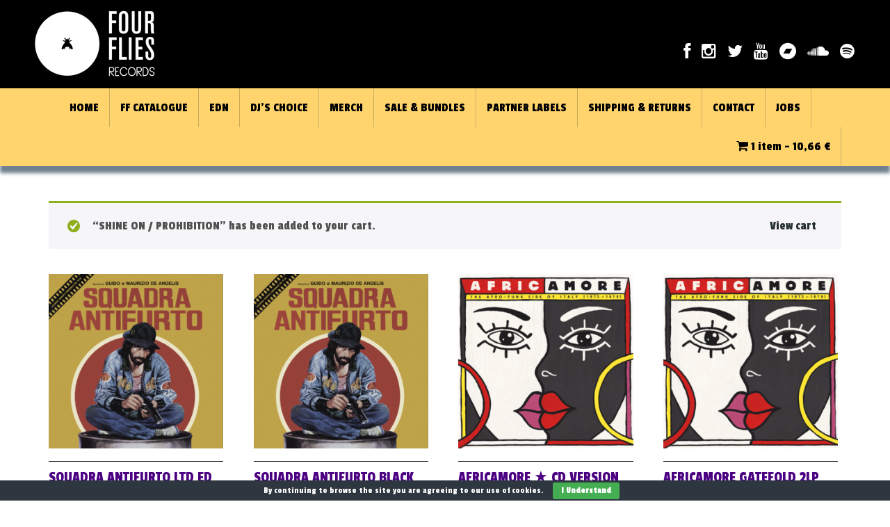

--- FILE ---
content_type: text/html; charset=UTF-8
request_url: https://www.fourfliesrecords.com/negozio/?add-to-cart=2950&product-page=4
body_size: 16358
content:
<!DOCTYPE html>
<html lang="en-US">
<head>
<meta charset="UTF-8">
<meta http-equiv="X-UA-Compatible" content="IE=edge">
<meta name="viewport" content="width=device-width, initial-scale=1">
<link rel="profile" href="http://gmpg.org/xfn/11">
<link rel="pingback" href="https://www.fourfliesrecords.com/xmlrpc.php">
<link href="https://fonts.googleapis.com/css?family=Reem+Kufi" rel="stylesheet">
<link href="https://fonts.googleapis.com/css?family=Coustard" rel="stylesheet">
<link href="https://fonts.googleapis.com/css?family=Rokkitt" rel="stylesheet"> 
<link href="https://fonts.googleapis.com/css?family=Patua+One" rel="stylesheet"> 
<link href="https://fonts.googleapis.com/css?family=Yanone+Kaffeesatz" rel="stylesheet"> 
<link href="https://fonts.googleapis.com/css?family=Open+Sans:600|Oswald" rel="stylesheet"> 
<link href="https://fonts.googleapis.com/css?family=Passion+One" rel="stylesheet"> 
<link href="https://fonts.googleapis.com/css?family=Open+Sans" rel="stylesheet"> 
<link href="https://fonts.googleapis.com/css?family=Shrikhand" rel="stylesheet"> 
<link href="https://fonts.googleapis.com/css?family=Muli" rel="stylesheet">
<meta name='robots' content='max-image-preview:large' />
<!--[if lt IE 9]>
<script src="https://www.fourfliesrecords.com/wp-content/themes/unite/inc/js/html5shiv.min.js"></script>
<script src="https://www.fourfliesrecords.com/wp-content/themes/unite/inc/js/respond.min.js"></script>
<![endif]-->
<link rel='dns-prefetch' href='//netdna.bootstrapcdn.com' />
<script type="text/javascript">
/* <![CDATA[ */
window._wpemojiSettings = {"baseUrl":"https:\/\/s.w.org\/images\/core\/emoji\/15.0.3\/72x72\/","ext":".png","svgUrl":"https:\/\/s.w.org\/images\/core\/emoji\/15.0.3\/svg\/","svgExt":".svg","source":{"concatemoji":"https:\/\/www.fourfliesrecords.com\/wp-includes\/js\/wp-emoji-release.min.js?ver=6.5.7"}};
/*! This file is auto-generated */
!function(i,n){var o,s,e;function c(e){try{var t={supportTests:e,timestamp:(new Date).valueOf()};sessionStorage.setItem(o,JSON.stringify(t))}catch(e){}}function p(e,t,n){e.clearRect(0,0,e.canvas.width,e.canvas.height),e.fillText(t,0,0);var t=new Uint32Array(e.getImageData(0,0,e.canvas.width,e.canvas.height).data),r=(e.clearRect(0,0,e.canvas.width,e.canvas.height),e.fillText(n,0,0),new Uint32Array(e.getImageData(0,0,e.canvas.width,e.canvas.height).data));return t.every(function(e,t){return e===r[t]})}function u(e,t,n){switch(t){case"flag":return n(e,"\ud83c\udff3\ufe0f\u200d\u26a7\ufe0f","\ud83c\udff3\ufe0f\u200b\u26a7\ufe0f")?!1:!n(e,"\ud83c\uddfa\ud83c\uddf3","\ud83c\uddfa\u200b\ud83c\uddf3")&&!n(e,"\ud83c\udff4\udb40\udc67\udb40\udc62\udb40\udc65\udb40\udc6e\udb40\udc67\udb40\udc7f","\ud83c\udff4\u200b\udb40\udc67\u200b\udb40\udc62\u200b\udb40\udc65\u200b\udb40\udc6e\u200b\udb40\udc67\u200b\udb40\udc7f");case"emoji":return!n(e,"\ud83d\udc26\u200d\u2b1b","\ud83d\udc26\u200b\u2b1b")}return!1}function f(e,t,n){var r="undefined"!=typeof WorkerGlobalScope&&self instanceof WorkerGlobalScope?new OffscreenCanvas(300,150):i.createElement("canvas"),a=r.getContext("2d",{willReadFrequently:!0}),o=(a.textBaseline="top",a.font="600 32px Arial",{});return e.forEach(function(e){o[e]=t(a,e,n)}),o}function t(e){var t=i.createElement("script");t.src=e,t.defer=!0,i.head.appendChild(t)}"undefined"!=typeof Promise&&(o="wpEmojiSettingsSupports",s=["flag","emoji"],n.supports={everything:!0,everythingExceptFlag:!0},e=new Promise(function(e){i.addEventListener("DOMContentLoaded",e,{once:!0})}),new Promise(function(t){var n=function(){try{var e=JSON.parse(sessionStorage.getItem(o));if("object"==typeof e&&"number"==typeof e.timestamp&&(new Date).valueOf()<e.timestamp+604800&&"object"==typeof e.supportTests)return e.supportTests}catch(e){}return null}();if(!n){if("undefined"!=typeof Worker&&"undefined"!=typeof OffscreenCanvas&&"undefined"!=typeof URL&&URL.createObjectURL&&"undefined"!=typeof Blob)try{var e="postMessage("+f.toString()+"("+[JSON.stringify(s),u.toString(),p.toString()].join(",")+"));",r=new Blob([e],{type:"text/javascript"}),a=new Worker(URL.createObjectURL(r),{name:"wpTestEmojiSupports"});return void(a.onmessage=function(e){c(n=e.data),a.terminate(),t(n)})}catch(e){}c(n=f(s,u,p))}t(n)}).then(function(e){for(var t in e)n.supports[t]=e[t],n.supports.everything=n.supports.everything&&n.supports[t],"flag"!==t&&(n.supports.everythingExceptFlag=n.supports.everythingExceptFlag&&n.supports[t]);n.supports.everythingExceptFlag=n.supports.everythingExceptFlag&&!n.supports.flag,n.DOMReady=!1,n.readyCallback=function(){n.DOMReady=!0}}).then(function(){return e}).then(function(){var e;n.supports.everything||(n.readyCallback(),(e=n.source||{}).concatemoji?t(e.concatemoji):e.wpemoji&&e.twemoji&&(t(e.twemoji),t(e.wpemoji)))}))}((window,document),window._wpemojiSettings);
/* ]]> */
</script>
<link rel='stylesheet' id='pt-cv-public-style-css' href='https://www.fourfliesrecords.com/wp-content/plugins/content-views-query-and-display-post-page/public/assets/css/cv.css?ver=3.8.0' type='text/css' media='all' />
<style id='wp-emoji-styles-inline-css' type='text/css'>

	img.wp-smiley, img.emoji {
		display: inline !important;
		border: none !important;
		box-shadow: none !important;
		height: 1em !important;
		width: 1em !important;
		margin: 0 0.07em !important;
		vertical-align: -0.1em !important;
		background: none !important;
		padding: 0 !important;
	}
</style>
<link rel='stylesheet' id='wp-block-library-css' href='https://www.fourfliesrecords.com/wp-includes/css/dist/block-library/style.min.css?ver=6.5.7' type='text/css' media='all' />
<style id='classic-theme-styles-inline-css' type='text/css'>
/*! This file is auto-generated */
.wp-block-button__link{color:#fff;background-color:#32373c;border-radius:9999px;box-shadow:none;text-decoration:none;padding:calc(.667em + 2px) calc(1.333em + 2px);font-size:1.125em}.wp-block-file__button{background:#32373c;color:#fff;text-decoration:none}
</style>
<style id='global-styles-inline-css' type='text/css'>
body{--wp--preset--color--black: #000000;--wp--preset--color--cyan-bluish-gray: #abb8c3;--wp--preset--color--white: #ffffff;--wp--preset--color--pale-pink: #f78da7;--wp--preset--color--vivid-red: #cf2e2e;--wp--preset--color--luminous-vivid-orange: #ff6900;--wp--preset--color--luminous-vivid-amber: #fcb900;--wp--preset--color--light-green-cyan: #7bdcb5;--wp--preset--color--vivid-green-cyan: #00d084;--wp--preset--color--pale-cyan-blue: #8ed1fc;--wp--preset--color--vivid-cyan-blue: #0693e3;--wp--preset--color--vivid-purple: #9b51e0;--wp--preset--gradient--vivid-cyan-blue-to-vivid-purple: linear-gradient(135deg,rgba(6,147,227,1) 0%,rgb(155,81,224) 100%);--wp--preset--gradient--light-green-cyan-to-vivid-green-cyan: linear-gradient(135deg,rgb(122,220,180) 0%,rgb(0,208,130) 100%);--wp--preset--gradient--luminous-vivid-amber-to-luminous-vivid-orange: linear-gradient(135deg,rgba(252,185,0,1) 0%,rgba(255,105,0,1) 100%);--wp--preset--gradient--luminous-vivid-orange-to-vivid-red: linear-gradient(135deg,rgba(255,105,0,1) 0%,rgb(207,46,46) 100%);--wp--preset--gradient--very-light-gray-to-cyan-bluish-gray: linear-gradient(135deg,rgb(238,238,238) 0%,rgb(169,184,195) 100%);--wp--preset--gradient--cool-to-warm-spectrum: linear-gradient(135deg,rgb(74,234,220) 0%,rgb(151,120,209) 20%,rgb(207,42,186) 40%,rgb(238,44,130) 60%,rgb(251,105,98) 80%,rgb(254,248,76) 100%);--wp--preset--gradient--blush-light-purple: linear-gradient(135deg,rgb(255,206,236) 0%,rgb(152,150,240) 100%);--wp--preset--gradient--blush-bordeaux: linear-gradient(135deg,rgb(254,205,165) 0%,rgb(254,45,45) 50%,rgb(107,0,62) 100%);--wp--preset--gradient--luminous-dusk: linear-gradient(135deg,rgb(255,203,112) 0%,rgb(199,81,192) 50%,rgb(65,88,208) 100%);--wp--preset--gradient--pale-ocean: linear-gradient(135deg,rgb(255,245,203) 0%,rgb(182,227,212) 50%,rgb(51,167,181) 100%);--wp--preset--gradient--electric-grass: linear-gradient(135deg,rgb(202,248,128) 0%,rgb(113,206,126) 100%);--wp--preset--gradient--midnight: linear-gradient(135deg,rgb(2,3,129) 0%,rgb(40,116,252) 100%);--wp--preset--font-size--small: 13px;--wp--preset--font-size--medium: 20px;--wp--preset--font-size--large: 36px;--wp--preset--font-size--x-large: 42px;--wp--preset--spacing--20: 0.44rem;--wp--preset--spacing--30: 0.67rem;--wp--preset--spacing--40: 1rem;--wp--preset--spacing--50: 1.5rem;--wp--preset--spacing--60: 2.25rem;--wp--preset--spacing--70: 3.38rem;--wp--preset--spacing--80: 5.06rem;--wp--preset--shadow--natural: 6px 6px 9px rgba(0, 0, 0, 0.2);--wp--preset--shadow--deep: 12px 12px 50px rgba(0, 0, 0, 0.4);--wp--preset--shadow--sharp: 6px 6px 0px rgba(0, 0, 0, 0.2);--wp--preset--shadow--outlined: 6px 6px 0px -3px rgba(255, 255, 255, 1), 6px 6px rgba(0, 0, 0, 1);--wp--preset--shadow--crisp: 6px 6px 0px rgba(0, 0, 0, 1);}:where(.is-layout-flex){gap: 0.5em;}:where(.is-layout-grid){gap: 0.5em;}body .is-layout-flex{display: flex;}body .is-layout-flex{flex-wrap: wrap;align-items: center;}body .is-layout-flex > *{margin: 0;}body .is-layout-grid{display: grid;}body .is-layout-grid > *{margin: 0;}:where(.wp-block-columns.is-layout-flex){gap: 2em;}:where(.wp-block-columns.is-layout-grid){gap: 2em;}:where(.wp-block-post-template.is-layout-flex){gap: 1.25em;}:where(.wp-block-post-template.is-layout-grid){gap: 1.25em;}.has-black-color{color: var(--wp--preset--color--black) !important;}.has-cyan-bluish-gray-color{color: var(--wp--preset--color--cyan-bluish-gray) !important;}.has-white-color{color: var(--wp--preset--color--white) !important;}.has-pale-pink-color{color: var(--wp--preset--color--pale-pink) !important;}.has-vivid-red-color{color: var(--wp--preset--color--vivid-red) !important;}.has-luminous-vivid-orange-color{color: var(--wp--preset--color--luminous-vivid-orange) !important;}.has-luminous-vivid-amber-color{color: var(--wp--preset--color--luminous-vivid-amber) !important;}.has-light-green-cyan-color{color: var(--wp--preset--color--light-green-cyan) !important;}.has-vivid-green-cyan-color{color: var(--wp--preset--color--vivid-green-cyan) !important;}.has-pale-cyan-blue-color{color: var(--wp--preset--color--pale-cyan-blue) !important;}.has-vivid-cyan-blue-color{color: var(--wp--preset--color--vivid-cyan-blue) !important;}.has-vivid-purple-color{color: var(--wp--preset--color--vivid-purple) !important;}.has-black-background-color{background-color: var(--wp--preset--color--black) !important;}.has-cyan-bluish-gray-background-color{background-color: var(--wp--preset--color--cyan-bluish-gray) !important;}.has-white-background-color{background-color: var(--wp--preset--color--white) !important;}.has-pale-pink-background-color{background-color: var(--wp--preset--color--pale-pink) !important;}.has-vivid-red-background-color{background-color: var(--wp--preset--color--vivid-red) !important;}.has-luminous-vivid-orange-background-color{background-color: var(--wp--preset--color--luminous-vivid-orange) !important;}.has-luminous-vivid-amber-background-color{background-color: var(--wp--preset--color--luminous-vivid-amber) !important;}.has-light-green-cyan-background-color{background-color: var(--wp--preset--color--light-green-cyan) !important;}.has-vivid-green-cyan-background-color{background-color: var(--wp--preset--color--vivid-green-cyan) !important;}.has-pale-cyan-blue-background-color{background-color: var(--wp--preset--color--pale-cyan-blue) !important;}.has-vivid-cyan-blue-background-color{background-color: var(--wp--preset--color--vivid-cyan-blue) !important;}.has-vivid-purple-background-color{background-color: var(--wp--preset--color--vivid-purple) !important;}.has-black-border-color{border-color: var(--wp--preset--color--black) !important;}.has-cyan-bluish-gray-border-color{border-color: var(--wp--preset--color--cyan-bluish-gray) !important;}.has-white-border-color{border-color: var(--wp--preset--color--white) !important;}.has-pale-pink-border-color{border-color: var(--wp--preset--color--pale-pink) !important;}.has-vivid-red-border-color{border-color: var(--wp--preset--color--vivid-red) !important;}.has-luminous-vivid-orange-border-color{border-color: var(--wp--preset--color--luminous-vivid-orange) !important;}.has-luminous-vivid-amber-border-color{border-color: var(--wp--preset--color--luminous-vivid-amber) !important;}.has-light-green-cyan-border-color{border-color: var(--wp--preset--color--light-green-cyan) !important;}.has-vivid-green-cyan-border-color{border-color: var(--wp--preset--color--vivid-green-cyan) !important;}.has-pale-cyan-blue-border-color{border-color: var(--wp--preset--color--pale-cyan-blue) !important;}.has-vivid-cyan-blue-border-color{border-color: var(--wp--preset--color--vivid-cyan-blue) !important;}.has-vivid-purple-border-color{border-color: var(--wp--preset--color--vivid-purple) !important;}.has-vivid-cyan-blue-to-vivid-purple-gradient-background{background: var(--wp--preset--gradient--vivid-cyan-blue-to-vivid-purple) !important;}.has-light-green-cyan-to-vivid-green-cyan-gradient-background{background: var(--wp--preset--gradient--light-green-cyan-to-vivid-green-cyan) !important;}.has-luminous-vivid-amber-to-luminous-vivid-orange-gradient-background{background: var(--wp--preset--gradient--luminous-vivid-amber-to-luminous-vivid-orange) !important;}.has-luminous-vivid-orange-to-vivid-red-gradient-background{background: var(--wp--preset--gradient--luminous-vivid-orange-to-vivid-red) !important;}.has-very-light-gray-to-cyan-bluish-gray-gradient-background{background: var(--wp--preset--gradient--very-light-gray-to-cyan-bluish-gray) !important;}.has-cool-to-warm-spectrum-gradient-background{background: var(--wp--preset--gradient--cool-to-warm-spectrum) !important;}.has-blush-light-purple-gradient-background{background: var(--wp--preset--gradient--blush-light-purple) !important;}.has-blush-bordeaux-gradient-background{background: var(--wp--preset--gradient--blush-bordeaux) !important;}.has-luminous-dusk-gradient-background{background: var(--wp--preset--gradient--luminous-dusk) !important;}.has-pale-ocean-gradient-background{background: var(--wp--preset--gradient--pale-ocean) !important;}.has-electric-grass-gradient-background{background: var(--wp--preset--gradient--electric-grass) !important;}.has-midnight-gradient-background{background: var(--wp--preset--gradient--midnight) !important;}.has-small-font-size{font-size: var(--wp--preset--font-size--small) !important;}.has-medium-font-size{font-size: var(--wp--preset--font-size--medium) !important;}.has-large-font-size{font-size: var(--wp--preset--font-size--large) !important;}.has-x-large-font-size{font-size: var(--wp--preset--font-size--x-large) !important;}
.wp-block-navigation a:where(:not(.wp-element-button)){color: inherit;}
:where(.wp-block-post-template.is-layout-flex){gap: 1.25em;}:where(.wp-block-post-template.is-layout-grid){gap: 1.25em;}
:where(.wp-block-columns.is-layout-flex){gap: 2em;}:where(.wp-block-columns.is-layout-grid){gap: 2em;}
.wp-block-pullquote{font-size: 1.5em;line-height: 1.6;}
</style>
<link rel='stylesheet' id='cpsh-shortcodes-css' href='https://www.fourfliesrecords.com/wp-content/plugins/column-shortcodes/assets/css/shortcodes.css?ver=1.0.1' type='text/css' media='all' />
<link rel='stylesheet' id='cookie-bar-css-css' href='https://www.fourfliesrecords.com/wp-content/plugins/cookie-bar/css/cookie-bar.css?ver=6.5.7' type='text/css' media='all' />
<link rel='stylesheet' id='font-awesome-four-css' href='https://www.fourfliesrecords.com/wp-content/plugins/font-awesome-4-menus/css/font-awesome.min.css?ver=4.7.0' type='text/css' media='all' />
<link rel='stylesheet' id='woocommerce-layout-css' href='https://www.fourfliesrecords.com/wp-content/plugins/woocommerce/assets/css/woocommerce-layout.css?ver=8.9.4' type='text/css' media='all' />
<link rel='stylesheet' id='woocommerce-smallscreen-css' href='https://www.fourfliesrecords.com/wp-content/plugins/woocommerce/assets/css/woocommerce-smallscreen.css?ver=8.9.4' type='text/css' media='only screen and (max-width: 768px)' />
<link rel='stylesheet' id='woocommerce-general-css' href='https://www.fourfliesrecords.com/wp-content/plugins/woocommerce/assets/css/woocommerce.css?ver=8.9.4' type='text/css' media='all' />
<style id='woocommerce-inline-inline-css' type='text/css'>
.woocommerce form .form-row .required { visibility: visible; }
</style>
<link rel='stylesheet' id='gateway-css' href='https://www.fourfliesrecords.com/wp-content/plugins/woocommerce-paypal-payments/modules/ppcp-button/assets/css/gateway.css?ver=2.7.1' type='text/css' media='all' />
<link rel='stylesheet' id='unite-bootstrap-css' href='https://www.fourfliesrecords.com/wp-content/themes/unite/inc/css/bootstrap.min.css?ver=6.5.7' type='text/css' media='all' />
<link rel='stylesheet' id='unite-icons-css' href='https://www.fourfliesrecords.com/wp-content/themes/unite/inc/css/font-awesome.min.css?ver=6.5.7' type='text/css' media='all' />
<link rel='stylesheet' id='unite-style-css' href='https://www.fourfliesrecords.com/wp-content/themes/unite/style.css?ver=6.5.7' type='text/css' media='all' />
<link rel='stylesheet' id='flexible-shipping-free-shipping-css' href='https://www.fourfliesrecords.com/wp-content/plugins/flexible-shipping/assets/dist/css/free-shipping.css?ver=4.25.0.2' type='text/css' media='all' />
<link rel='stylesheet' id='fontawesome-css' href='//netdna.bootstrapcdn.com/font-awesome/3.2.1/css/font-awesome.min.css?ver=1.3.9' type='text/css' media='all' />
<!--[if IE 7]>
<link rel='stylesheet' id='fontawesome-ie-css' href='//netdna.bootstrapcdn.com/font-awesome/3.2.1/css/font-awesome-ie7.min.css?ver=1.3.9' type='text/css' media='all' />
<![endif]-->
		<style>
			/* Accessible for screen readers but hidden from view */
			.fa-hidden { position:absolute; left:-10000px; top:auto; width:1px; height:1px; overflow:hidden; }
			.rtl .fa-hidden { left:10000px; }
			.fa-showtext { margin-right: 5px; }
		</style>
		<script type="text/javascript" id="jquery-core-js-extra">
/* <![CDATA[ */
var SS_DATA = {"ajaxurl":"https:\/\/www.fourfliesrecords.com\/wp-admin\/admin-ajax.php"};
/* ]]> */
</script>
<script type="text/javascript" src="https://www.fourfliesrecords.com/wp-includes/js/jquery/jquery.min.js?ver=3.7.1" id="jquery-core-js"></script>
<script type="text/javascript" src="https://www.fourfliesrecords.com/wp-includes/js/jquery/jquery-migrate.min.js?ver=3.4.1" id="jquery-migrate-js"></script>
<script type="text/javascript" src="https://www.fourfliesrecords.com/wp-content/plugins/cookie-bar/js/cookie-bar.js?ver=1769009624" id="cookie-bar-js-js"></script>
<script type="text/javascript" src="https://www.fourfliesrecords.com/wp-content/plugins/woocommerce/assets/js/jquery-blockui/jquery.blockUI.min.js?ver=2.7.0-wc.8.9.4" id="jquery-blockui-js" defer="defer" data-wp-strategy="defer"></script>
<script type="text/javascript" id="wc-add-to-cart-js-extra">
/* <![CDATA[ */
var wc_add_to_cart_params = {"ajax_url":"\/wp-admin\/admin-ajax.php","wc_ajax_url":"\/?wc-ajax=%%endpoint%%","i18n_view_cart":"View cart","cart_url":"https:\/\/www.fourfliesrecords.com\/carrello\/","is_cart":"","cart_redirect_after_add":"no"};
/* ]]> */
</script>
<script type="text/javascript" src="https://www.fourfliesrecords.com/wp-content/plugins/woocommerce/assets/js/frontend/add-to-cart.min.js?ver=8.9.4" id="wc-add-to-cart-js" defer="defer" data-wp-strategy="defer"></script>
<script type="text/javascript" src="https://www.fourfliesrecords.com/wp-content/plugins/woocommerce/assets/js/js-cookie/js.cookie.min.js?ver=2.1.4-wc.8.9.4" id="js-cookie-js" defer="defer" data-wp-strategy="defer"></script>
<script type="text/javascript" id="woocommerce-js-extra">
/* <![CDATA[ */
var woocommerce_params = {"ajax_url":"\/wp-admin\/admin-ajax.php","wc_ajax_url":"\/?wc-ajax=%%endpoint%%"};
/* ]]> */
</script>
<script type="text/javascript" src="https://www.fourfliesrecords.com/wp-content/plugins/woocommerce/assets/js/frontend/woocommerce.min.js?ver=8.9.4" id="woocommerce-js" defer="defer" data-wp-strategy="defer"></script>
<script type="text/javascript" src="https://www.fourfliesrecords.com/wp-content/themes/unite/inc/js/bootstrap.min.js?ver=6.5.7" id="unite-bootstrapjs-js"></script>
<script type="text/javascript" src="https://www.fourfliesrecords.com/wp-content/themes/unite/inc/js/main.min.js?ver=6.5.7" id="unite-functions-js"></script>
<link rel="https://api.w.org/" href="https://www.fourfliesrecords.com/wp-json/" /><link rel="alternate" type="application/json" href="https://www.fourfliesrecords.com/wp-json/wp/v2/pages/6" /><link rel="EditURI" type="application/rsd+xml" title="RSD" href="https://www.fourfliesrecords.com/xmlrpc.php?rsd" />
<meta name="generator" content="WordPress 6.5.7" />
<meta name="generator" content="WooCommerce 8.9.4" />
<link rel="canonical" href="https://www.fourfliesrecords.com/negozio/" />
<link rel='shortlink' href='https://www.fourfliesrecords.com/?p=6' />
<link rel="alternate" type="application/json+oembed" href="https://www.fourfliesrecords.com/wp-json/oembed/1.0/embed?url=https%3A%2F%2Fwww.fourfliesrecords.com%2Fnegozio%2F" />
<link rel="alternate" type="text/xml+oembed" href="https://www.fourfliesrecords.com/wp-json/oembed/1.0/embed?url=https%3A%2F%2Fwww.fourfliesrecords.com%2Fnegozio%2F&#038;format=xml" />
<script type="text/javascript">
(function(url){
	if(/(?:Chrome\/26\.0\.1410\.63 Safari\/537\.31|WordfenceTestMonBot)/.test(navigator.userAgent)){ return; }
	var addEvent = function(evt, handler) {
		if (window.addEventListener) {
			document.addEventListener(evt, handler, false);
		} else if (window.attachEvent) {
			document.attachEvent('on' + evt, handler);
		}
	};
	var removeEvent = function(evt, handler) {
		if (window.removeEventListener) {
			document.removeEventListener(evt, handler, false);
		} else if (window.detachEvent) {
			document.detachEvent('on' + evt, handler);
		}
	};
	var evts = 'contextmenu dblclick drag dragend dragenter dragleave dragover dragstart drop keydown keypress keyup mousedown mousemove mouseout mouseover mouseup mousewheel scroll'.split(' ');
	var logHuman = function() {
		if (window.wfLogHumanRan) { return; }
		window.wfLogHumanRan = true;
		var wfscr = document.createElement('script');
		wfscr.type = 'text/javascript';
		wfscr.async = true;
		wfscr.src = url + '&r=' + Math.random();
		(document.getElementsByTagName('head')[0]||document.getElementsByTagName('body')[0]).appendChild(wfscr);
		for (var i = 0; i < evts.length; i++) {
			removeEvent(evts[i], logHuman);
		}
	};
	for (var i = 0; i < evts.length; i++) {
		addEvent(evts[i], logHuman);
	}
})('//www.fourfliesrecords.com/?wordfence_lh=1&hid=EA8BA504F02B88759219102CF6139CA1');
</script><style type="text/css">.btn-primary, .label-primary, .carousel-caption h4 {background-color: #000000; border-color: #000000;} hr.section-divider:after, .entry-meta .fa { color: #000000}.btn-primary:hover, .label-primary[href]:hover, .label-primary[href]:focus, #infinite-handle span:hover, .btn.btn-primary.read-more:hover, .btn-primary:hover, .btn-primary:focus, .btn-primary:active, .btn-primary.active, .site-main [class*="navigation"] a:hover, .more-link:hover, #image-navigation .nav-previous a:hover, #image-navigation .nav-next a:hover  { background-color: #595959; border-color: #595959; }.navbar.navbar-default {background-color: #e1d3b5;}.navbar-default .navbar-nav > li > a, .navbar-default .navbar-nav > .open > a, .navbar-default .navbar-nav > .open > a:hover, .navbar-default .navbar-nav > .open > a:focus, .navbar-default .navbar-nav > .active > a, .navbar-default .navbar-nav > .active > a:hover, .navbar-default .navbar-nav > .active > a:focus { color: #000000;}.dropdown-menu, .dropdown-menu > .active > a, .dropdown-menu > .active > a:hover, .dropdown-menu > .active > a:focus {background-color: #e1d3b5;}.navbar-default .navbar-nav .open .dropdown-menu > li > a { color: #4c4c4c;}.copyright {color: #ffffff;}.site-info a {color: #dd3333;}.entry-content {font-family: ; font-size:; font-weight: ; color:#000000;}</style>    <style type="text/css">
        #social li {
            display: inline-block;
        }
        #social li,
        #social ul {
            border: 0!important;
            list-style: none;
            padding-left: 0;
            text-align: center;
        }
        .social-icons ul a {
            font-size: 24px;
            margin: 6px;
            color: #DDD;
        }
        #social ul a span {
            display: none;
        }
        #social li a[href*="twitter.com"] .fa:before,
        .fa-twitter:before {
            content: "\f099"
        }
        #social li a[href*="facebook.com"] .fa:before,
        .fa-facebook-f:before,
        .fa-facebook:before {
            content: "\f09a"
        }
        #social li a[href*="github.com"] .fa:before,
        .fa-github:before {
            content: "\f09b"
        }
        #social li a[href*="/feed"] .fa:before,
        .fa-rss:before {
            content: "\f09e"
        }
        #social li a[href*="pinterest.com"] .fa:before,
        .fa-pinterest:before {
            content: "\f0d2"
        }
        #social li a[href*="plus.google.com"] .fa:before,
        .fa-google-plus:before {
            content: "\f0d5"
        }
        #social li a[href*="linkedin.com"] .fa:before,
        .fa-linkedin:before {
            content: "\f0e1"
        }
        #social li a[href*="xing.com"] .fa:before,
        .fa-xing:before {
            content: "\f168"
        }
        #social li a[href*="youtube.com"] .fa:before,
        .fa-youtube:before {
            content: "\f167"
        }
        #social li a[href*="instagram.com"] .fa:before,
        .fa-instagram:before {
            content: "\f16d"
        }
        #social li a[href*="flickr.com"] .fa:before,
        .fa-flickr:before {
            content: "\f16e"
        }
        #social li a[href*="tumblr.com"] .fa:before,
        .fa-tumblr:before {
            content: "\f173"
        }
        #social li a[href*="dribbble.com"] .fa:before,
        .fa-dribbble:before {
            content: "\f17d"
        }
        #social li a[href*="skype:"] .fa:before,
        #social li a[href*="skype.com"] .fa:before,
        .fa-skype:before {
            content: "\f17e"
        }
        #social li a[href*="foursquare.com"] .fa:before,
        .fa-foursquare:before {
            content: "\f180"
        }
        #social li a[href*="vimeo.com"] .fa:before,
        .fa-vimeo-square:before {
            content: "\f194"
        }
        #social li a[href*="spotify.com"] .fa:before,
        .fa-spotify:before {
            content: "\f1bc"
        }
        #social li a[href*="soundcloud.com"] .fa:before,
        .fa-soundcloud:before {
            content: "\f1be"
        }
        
        .social-icons li a[href*="facebook.com"]:hover {color: #3b5998 !important;}
        .social-icons li a[href*="twitter.com"]:hover {color: #00aced !important;}
        .social-icons li a[href*="plus.google.com"]:hover {color: #dd4b39 !important;}
        .social-icons li a[href*="youtube.com"]:hover {color: #bb0000 !important;}
        .social-icons li a[href*="github.com"]:hover {color: #4183C4 !important;}
        .social-icons li a[href*="linkedin.com"]:hover {color: #007bb6 !important;}
        .social-icons li a[href*="xing.com"]:hover {color: #cfdc00 !important;}
        .social-icons li a[href*="pinterest.com"]:hover {color: #cb2027 !important;}
        .social-icons li a[href*="rss.com"]:hover {color: #F0AD4E !important ;}
        .social-icons li a[href*="tumblr.com"]:hover {color: #32506d !important;}
        .social-icons li a[href*="flickr.com"]:hover {color: #ff0084 !important;}
        .social-icons li a[href*="instagram.com"]:hover {color: #517fa4 !important;}
        .social-icons li a[href*="dribbble.com"]:hover {color: #E56193 !important;}
        .social-icons li a[href*="skype.com"]:hover {color: #00AFF0 !important;}
        .social-icons li a[href*="foursquare.com"]:hover {color: #2398C9 !important;}
        .social-icons li a[href*="soundcloud.com"]:hover {color: #F50 !important;}
        .social-icons li a[href*="vimeo.com"]:hover {color:  #1bb6ec !important;}
        .social-icons li a[href*="spotify.com"]:hover {color: #81b71a !important;}
        .social-icons li a[href*="/feed"]:hover {color: #f39c12 !important;}
    </style>	<noscript><style>.woocommerce-product-gallery{ opacity: 1 !important; }</style></noscript>
		<style type="text/css">
			.site-title,
		.site-description {
			position: absolute;
			clip: rect(1px, 1px, 1px, 1px);
		}
		</style>
	<link rel="icon" href="https://www.fourfliesrecords.com/wp-content/uploads/2017/03/cropped-logo_nero-32x32.png" sizes="32x32" />
<link rel="icon" href="https://www.fourfliesrecords.com/wp-content/uploads/2017/03/cropped-logo_nero-192x192.png" sizes="192x192" />
<link rel="apple-touch-icon" href="https://www.fourfliesrecords.com/wp-content/uploads/2017/03/cropped-logo_nero-180x180.png" />
<meta name="msapplication-TileImage" content="https://www.fourfliesrecords.com/wp-content/uploads/2017/03/cropped-logo_nero-270x270.png" />
		<style type="text/css" id="wp-custom-css">
			/*
You can add your own CSS here.

Click the help icon above to learn more.
*/
#post-2318 h2{
font-family: 'Muli', sans-serif !important;
}
#post-2318 .one_third{
/*border: 1px solid #333333;*/
    padding: 10px;
    font-family: 'Muli', sans-serif !important;
font-weight:normal;
}
#post-2318 .one_third h2{
margin-bottom:35px 
}
#post-2318 .two_third {
    padding: 10px;
}
#post-2318 .content-column.full_width p{
    display: inline-block;
    padding: 10px;
}
#post-2318 .content-column.full_width{
    overflow: auto;
}
#post-2318 .content-column.full_width div{
    width: max-content;
}

@media screen and (min-width: 1200px){
#post-2318 .content-column.full_width p {
 margin-right:86px
}
}

#post-2318  .one_third a{
font-family:'Passion One', cursive;
 display:block;
margin:30px 20%;
width:auto;
padding: 20px 10px;
text-align:center;
font-size: 20px;
/*font-weight:bold;*/
background-color:#FFD46C;
border:1px solid;
border-radius:12px
}
#post-2318  .one_third a:hover{
 color:#FFD46C;
 background-color:#333;
}

.woocommerce-billing-fields label, .woocommerce-shipping-fields label, .woocommerce-additional-fields label, .woocommerce-account-fields label, .woocommerce-shipping-methods label {
	    font-family: 'Passion One', cursive !important;
}

.woocommerce-account-fields .checkbox input[type=checkbox]{
	position:relative
}

.woocommerce form .show-password-input{
	top:unset;
}		</style>
		
</head>

<body class="page-template-default page page-id-6 theme-unite woocommerce-shop woocommerce woocommerce-page woocommerce-no-js group-blog">
<div id="page" class="hfeed site">
	<div class="container header-area">
				<header id="masthead" class="site-header col-sm-12" role="banner">
	
				<div class="site-branding col-md-6">
					
						<div id="logo">
							<a href="https://www.fourfliesrecords.com/"><img src="https://www.fourfliesrecords.com/wp-content/uploads/2017/07/LogoDef-1-1.png"  height="127" width="180" alt=""/></a>
							<h4 class="site-description"></h4>
						
						</div><!-- end of #logo -->

					
									</div>

			<div class="social-header col-md-6">
				<nav id="social" class="social-icons"><ul id="menu-social-items" class="social-menu"><li id="menu-item-58" class="menu-item menu-item-type-custom menu-item-object-custom social-icon facebook menu-item-58"><a target="_blank" rel="noopener" href="https://www.facebook.com/fourfliesrecords/?fref=ts"><i class="social_icon fa"><span><i class='icon-2x icon-facebook '></i><span class='fa-hidden'>Facebook</span></span></i></a></li>
<li id="menu-item-145" class="menu-item menu-item-type-custom menu-item-object-custom social-icon instagram menu-item-145"><a target="_blank" rel="noopener" href="https://www.instagram.com/fourfliesrecords/"><i class="social_icon fa"><span><i class='icon-2x icon-instagram '></i><span class='fa-hidden'>Instagram</span></span></i></a></li>
<li id="menu-item-3188" class="menu-item menu-item-type-custom menu-item-object-custom social-icon twitter menu-item-3188"><a href="https://twitter.com/fourfliesrec"><i class="social_icon fa"><span><i class='icon-2x icon-twitter '></i><span class='fa-hidden'>Twitter</span></span></i></a></li>
<li id="menu-item-60" class="menu-item menu-item-type-custom menu-item-object-custom social-icon youtube menu-item-60"><a target="_blank" rel="noopener" href="https://www.youtube.com/channel/UC3Dtr6NTCrqO-qDvJXjkekw"><i class="social_icon fa"><span><i class='icon-2x icon-youtube '></i><span class='fa-hidden'>YouTube</span></span></i></a></li>
<li id="menu-item-176" class="menu-item menu-item-type-custom menu-item-object-custom menu-item-176"><a target="_blank" rel="noopener" href="https://fourfliesrecords.bandcamp.com/"><i class="social_icon fa"><span>Bandcamp</span><i class="fa fa-bandcamp"></i><span class="fontawesome-text"> </i></span></a></li>
<li id="menu-item-194" class="menu-item menu-item-type-custom menu-item-object-custom menu-item-194"><a target="_blank" rel="noopener" href="https://soundcloud.com/fourfliesrecords"><i class="social_icon fa"><span>Soundcloud</span></i></a></li>
<li id="menu-item-3195" class="menu-item menu-item-type-custom menu-item-object-custom menu-item-3195"><a href="https://open.spotify.com/playlist/48jxbpOagH1Oz8VqZwXQtk?si=ce40a82fa3e54bce"><i class="social_icon fa"><span>Spotify</span></i></a></li>
</ul></nav>			</div>

		</header><!-- #masthead -->
	</div>
		<nav class="navbar navbar-default" role="navigation">
			<div class="container">
		        <div class="navbar-header">
		            <button type="button" class="navbar-toggle" data-toggle="collapse" data-target=".navbar-ex1-collapse">
		                <span class="sr-only">Toggle navigation</span>
		                <span class="icon-bar"></span>
		                <span class="icon-bar"></span>
		                <span class="icon-bar"></span>
		            </button>

		        </div>
<div class="titolos" align="center">FOUR FLIES RECORDS</div>
				<div class="collapse navbar-collapse navbar-ex1-collapse"><ul id="menu-m1" class="nav navbar-nav"><li id="menu-item-65" class="menu-item menu-item-type-post_type menu-item-object-page menu-item-home menu-item-65"><a title="HOME" href="https://www.fourfliesrecords.com/">HOME</a></li>
<li id="menu-item-212" class="menu-item menu-item-type-post_type menu-item-object-page menu-item-212"><a title="FF CATALOGUE" href="https://www.fourfliesrecords.com/catalogue/">FF CATALOGUE</a></li>
<li id="menu-item-3610" class="menu-item menu-item-type-post_type menu-item-object-page menu-item-3610"><a title="EDN" href="https://www.fourfliesrecords.com/edn/">EDN</a></li>
<li id="menu-item-3468" class="menu-item menu-item-type-post_type menu-item-object-page menu-item-3468"><a title="DJ&#039;S CHOICE" href="https://www.fourfliesrecords.com/djs-choice/">DJ&#8217;S CHOICE</a></li>
<li id="menu-item-204" class="menu-item menu-item-type-post_type menu-item-object-page menu-item-204"><a title="MERCH" href="https://www.fourfliesrecords.com/merch/">MERCH</a></li>
<li id="menu-item-247" class="menu-item menu-item-type-post_type menu-item-object-page menu-item-247"><a title="SALE &amp; BUNDLES" href="https://www.fourfliesrecords.com/sale/">SALE &#038; BUNDLES</a></li>
<li id="menu-item-1437" class="menu-item menu-item-type-post_type menu-item-object-page menu-item-1437"><a title="PARTNER LABELS" href="https://www.fourfliesrecords.com/privacy-e-cookie/">PARTNER LABELS</a></li>
<li id="menu-item-3515" class="menu-item menu-item-type-post_type menu-item-object-page menu-item-3515"><a title="SHIPPING &#038; RETURNS" href="https://www.fourfliesrecords.com/shipping-and-returns/">SHIPPING &#038; RETURNS</a></li>
<li id="menu-item-168" class="menu-item menu-item-type-post_type menu-item-object-page menu-item-168"><a title="CONTACT" href="https://www.fourfliesrecords.com/contact/">CONTACT</a></li>
<li id="menu-item-3558" class="menu-item menu-item-type-post_type menu-item-object-page menu-item-3558"><a title="JOBS" href="https://www.fourfliesrecords.com/jobs/">JOBS</a></li>
</ul><ul class="nav navbar-nav navbar-right"><li><a class="woomenucart-menu-item" href="https://www.fourfliesrecords.com/carrello/" title="View your shopping cart"><i class="fa fa-shopping-cart"></i> 1 item - <span class="woocommerce-Price-amount amount"><bdi>10,66&nbsp;<span class="woocommerce-Price-currencySymbol">&euro;</span></bdi></span></a></li></ul></ul></div>		    </div>
		</nav><!-- .site-navigation -->

	<div id="content" class="site-content container">            <div class="row full-width">

	<div id="primary" class="content-area col-sm-12 col-md-8 full-width">
		<main id="main" class="site-main" role="main">

			
				
<article id="post-6" class="post-6 page type-page status-publish hentry">
	<header class="entry-header page-header">
		<h1 class="entry-title">Shop</h1>
	</header><!-- .entry-header -->

	<div class="entry-content">
		<div class="woocommerce columns-4 "><div class="woocommerce-notices-wrapper">
	<div class="woocommerce-message" role="alert">
		<a href="https://www.fourfliesrecords.com/carrello/" tabindex="1" class="button wc-forward">View cart</a> &ldquo;SHINE ON / PROHIBITION&rdquo; has been added to your cart.	</div>
</div><p class="woocommerce-result-count">
	Showing 49&ndash;64 of 272 results</p>
<form class="woocommerce-ordering" method="get">
	<select name="orderby" class="orderby" aria-label="Shop order">
					<option value="popularity" >Sort by popularity</option>
					<option value="date"  selected='selected'>Sort by latest</option>
					<option value="price" >Sort by price: low to high</option>
					<option value="price-desc" >Sort by price: high to low</option>
			</select>
	<input type="hidden" name="paged" value="1" />
	<input type="hidden" name="add-to-cart" value="2950" /></form>
<ul class="products columns-4">
<li class="product type-product post-4103 status-publish first instock product_cat-album product_cat-home product_tag-guido-maurizio-de-angelis product_tag-squadra-antifurto has-post-thumbnail taxable shipping-taxable purchasable product-type-simple">
	<a href="https://www.fourfliesrecords.com/product/squadra-antifurto-ltd-ed-transp-amber-vinyl-lp/" class="woocommerce-LoopProduct-link woocommerce-loop-product__link"><img fetchpriority="high" decoding="async" width="300" height="300" src="https://www.fourfliesrecords.com/wp-content/uploads/2024/03/Squadra-Antifurto-Front-300x300.png" class="attachment-woocommerce_thumbnail size-woocommerce_thumbnail" alt="" srcset="https://www.fourfliesrecords.com/wp-content/uploads/2024/03/Squadra-Antifurto-Front-300x300.png 300w, https://www.fourfliesrecords.com/wp-content/uploads/2024/03/Squadra-Antifurto-Front-150x150.png 150w, https://www.fourfliesrecords.com/wp-content/uploads/2024/03/Squadra-Antifurto-Front-100x100.png 100w" sizes="(max-width: 300px) 100vw, 300px" /><h2 class="woocommerce-loop-product__title">Squadra Antifurto Ltd Ed Transp Amber Vinyl LP</h2><span class="custom-attributes"><span class="autore guido-maurizio-de-angelis"><span class="attribute-value">Guido &amp; Maurizio De Angelis</span></span><br /><span class="formato lp"><span class="attribute-value">LP</span></span><br /><span class="rel-code flies-68t"><span class="attribute-value">FLIES 68T</span></span><br /></span>
	<span class="price"><span class="woocommerce-Price-amount amount"><bdi>29,00&nbsp;<span class="woocommerce-Price-currencySymbol">&euro;</span></bdi></span></span>
</a><a href="?add-to-cart=4103" data-quantity="1" class="button product_type_simple add_to_cart_button ajax_add_to_cart" data-product_id="4103" data-product_sku="100" aria-label="Add to cart: &ldquo;Squadra Antifurto Ltd Ed Transp Amber Vinyl LP&rdquo;" aria-describedby="" rel="nofollow">Add to cart</a></li>
<li class="product type-product post-4098 status-publish instock product_cat-album product_cat-home product_tag-guido-maurizio-de-angelis product_tag-squadra-antifurto has-post-thumbnail taxable shipping-taxable purchasable product-type-simple">
	<a href="https://www.fourfliesrecords.com/product/squadra-antifurto-black-vinyl/" class="woocommerce-LoopProduct-link woocommerce-loop-product__link"><img fetchpriority="high" decoding="async" width="300" height="300" src="https://www.fourfliesrecords.com/wp-content/uploads/2024/03/Squadra-Antifurto-Front-300x300.png" class="attachment-woocommerce_thumbnail size-woocommerce_thumbnail" alt="" srcset="https://www.fourfliesrecords.com/wp-content/uploads/2024/03/Squadra-Antifurto-Front-300x300.png 300w, https://www.fourfliesrecords.com/wp-content/uploads/2024/03/Squadra-Antifurto-Front-150x150.png 150w, https://www.fourfliesrecords.com/wp-content/uploads/2024/03/Squadra-Antifurto-Front-100x100.png 100w" sizes="(max-width: 300px) 100vw, 300px" /><h2 class="woocommerce-loop-product__title">Squadra Antifurto Black Vinyl LP</h2><span class="custom-attributes"><span class="autore guido-maurizio-de-angelis"><span class="attribute-value">Guido &amp; Maurizio De Angelis</span></span><br /><span class="formato lp"><span class="attribute-value">LP</span></span><br /><span class="rel-code flies-68"><span class="attribute-value">FLIES 68</span></span><br /></span>
	<span class="price"><span class="woocommerce-Price-amount amount"><bdi>26,00&nbsp;<span class="woocommerce-Price-currencySymbol">&euro;</span></bdi></span></span>
</a><a href="?add-to-cart=4098" data-quantity="1" class="button product_type_simple add_to_cart_button ajax_add_to_cart" data-product_id="4098" data-product_sku="" aria-label="Add to cart: &ldquo;Squadra Antifurto Black Vinyl LP&rdquo;" aria-describedby="" rel="nofollow">Add to cart</a></li>
<li class="product type-product post-4074 status-publish instock product_cat-album product_cat-home product_tag-africamore product_tag-cd product_tag-various-artists has-post-thumbnail taxable shipping-taxable purchasable product-type-simple">
	<a href="https://www.fourfliesrecords.com/product/africamore-%e2%98%85-cd-version/" class="woocommerce-LoopProduct-link woocommerce-loop-product__link"><img decoding="async" width="300" height="300" src="https://www.fourfliesrecords.com/wp-content/uploads/2024/02/AFRICAMORE_Cover_300x300mm_300dpi_RGB-300x300.jpg" class="attachment-woocommerce_thumbnail size-woocommerce_thumbnail" alt="" srcset="https://www.fourfliesrecords.com/wp-content/uploads/2024/02/AFRICAMORE_Cover_300x300mm_300dpi_RGB-300x300.jpg 300w, https://www.fourfliesrecords.com/wp-content/uploads/2024/02/AFRICAMORE_Cover_300x300mm_300dpi_RGB-150x150.jpg 150w, https://www.fourfliesrecords.com/wp-content/uploads/2024/02/AFRICAMORE_Cover_300x300mm_300dpi_RGB-768x768.jpg 768w, https://www.fourfliesrecords.com/wp-content/uploads/2024/02/AFRICAMORE_Cover_300x300mm_300dpi_RGB-1024x1024.jpg 1024w, https://www.fourfliesrecords.com/wp-content/uploads/2024/02/AFRICAMORE_Cover_300x300mm_300dpi_RGB-600x600.jpg 600w, https://www.fourfliesrecords.com/wp-content/uploads/2024/02/AFRICAMORE_Cover_300x300mm_300dpi_RGB-100x100.jpg 100w" sizes="(max-width: 300px) 100vw, 300px" /><h2 class="woocommerce-loop-product__title">AFRICAMORE ★ CD VERSION</h2><span class="custom-attributes"><span class="autore various-artists"><span class="attribute-value">Various Artists</span></span><br /><span class="formato cd"><span class="attribute-value">CD</span></span><br /><span class="rel-code flies-65-cd"><span class="attribute-value">FLIES 65 CD</span></span><br /></span>
	<span class="price"><span class="woocommerce-Price-amount amount"><bdi>17,00&nbsp;<span class="woocommerce-Price-currencySymbol">&euro;</span></bdi></span></span>
</a><a href="?add-to-cart=4074" data-quantity="1" class="button product_type_simple add_to_cart_button ajax_add_to_cart" data-product_id="4074" data-product_sku="" aria-label="Add to cart: &ldquo;AFRICAMORE ★ CD VERSION&rdquo;" aria-describedby="" rel="nofollow">Add to cart</a></li>
<li class="product type-product post-4069 status-publish last outofstock product_cat-album product_cat-home product_tag-africamore product_tag-various-artists has-post-thumbnail taxable shipping-taxable purchasable product-type-simple">
	<a href="https://www.fourfliesrecords.com/product/africamore-gatefold-2lp-copy/" class="woocommerce-LoopProduct-link woocommerce-loop-product__link"><img decoding="async" width="300" height="300" src="https://www.fourfliesrecords.com/wp-content/uploads/2024/02/AFRICAMORE_Cover_300x300mm_300dpi_RGB-300x300.jpg" class="attachment-woocommerce_thumbnail size-woocommerce_thumbnail" alt="" srcset="https://www.fourfliesrecords.com/wp-content/uploads/2024/02/AFRICAMORE_Cover_300x300mm_300dpi_RGB-300x300.jpg 300w, https://www.fourfliesrecords.com/wp-content/uploads/2024/02/AFRICAMORE_Cover_300x300mm_300dpi_RGB-150x150.jpg 150w, https://www.fourfliesrecords.com/wp-content/uploads/2024/02/AFRICAMORE_Cover_300x300mm_300dpi_RGB-768x768.jpg 768w, https://www.fourfliesrecords.com/wp-content/uploads/2024/02/AFRICAMORE_Cover_300x300mm_300dpi_RGB-1024x1024.jpg 1024w, https://www.fourfliesrecords.com/wp-content/uploads/2024/02/AFRICAMORE_Cover_300x300mm_300dpi_RGB-600x600.jpg 600w, https://www.fourfliesrecords.com/wp-content/uploads/2024/02/AFRICAMORE_Cover_300x300mm_300dpi_RGB-100x100.jpg 100w" sizes="(max-width: 300px) 100vw, 300px" /><h2 class="woocommerce-loop-product__title">AFRICAMORE GATEFOLD 2LP</h2><span class="custom-attributes"><span class="autore various-artists"><span class="attribute-value">Various Artists</span></span><br /><span class="formato 2xlp"><span class="attribute-value">2xLP</span></span><br /><span class="rel-code flies-65"><span class="attribute-value">FLIES 65</span></span><br /></span>
	<span class="price"><span class="woocommerce-Price-amount amount"><bdi>39,89&nbsp;<span class="woocommerce-Price-currencySymbol">&euro;</span></bdi></span></span>
</a><a href="https://www.fourfliesrecords.com/product/africamore-gatefold-2lp-copy/" data-quantity="1" class="button product_type_simple" data-product_id="4069" data-product_sku="" aria-label="Read more about &ldquo;AFRICAMORE GATEFOLD 2LP&rdquo;" aria-describedby="" rel="nofollow">Read more</a></li>
<li class="product type-product post-4043 status-publish first instock product_cat-album product_cat-home product_tag-larry-manteca product_tag-zombie-mandingo has-post-thumbnail taxable shipping-taxable purchasable product-type-simple">
	<a href="https://www.fourfliesrecords.com/product/zombie-mandingo/" class="woocommerce-LoopProduct-link woocommerce-loop-product__link"><img decoding="async" width="300" height="300" src="https://www.fourfliesrecords.com/wp-content/uploads/2024/01/zombie-cover-300x300.jpg" class="attachment-woocommerce_thumbnail size-woocommerce_thumbnail" alt="" srcset="https://www.fourfliesrecords.com/wp-content/uploads/2024/01/zombie-cover-300x300.jpg 300w, https://www.fourfliesrecords.com/wp-content/uploads/2024/01/zombie-cover-150x150.jpg 150w, https://www.fourfliesrecords.com/wp-content/uploads/2024/01/zombie-cover-768x768.jpg 768w, https://www.fourfliesrecords.com/wp-content/uploads/2024/01/zombie-cover-1024x1024.jpg 1024w, https://www.fourfliesrecords.com/wp-content/uploads/2024/01/zombie-cover-600x600.jpg 600w, https://www.fourfliesrecords.com/wp-content/uploads/2024/01/zombie-cover-100x100.jpg 100w" sizes="(max-width: 300px) 100vw, 300px" /><h2 class="woocommerce-loop-product__title">Zombie Mandingo</h2><span class="custom-attributes"><span class="autore larry-manteca"><span class="attribute-value">Larry Manteca</span></span><br /><span class="formato lp"><span class="attribute-value">LP</span></span><br /><span class="rel-code flies-67"><span class="attribute-value">FLIES 67</span></span><br /></span>
	<span class="price"><span class="woocommerce-Price-amount amount"><bdi>25,00&nbsp;<span class="woocommerce-Price-currencySymbol">&euro;</span></bdi></span></span>
</a><a href="?add-to-cart=4043" data-quantity="1" class="button product_type_simple add_to_cart_button ajax_add_to_cart" data-product_id="4043" data-product_sku="" aria-label="Add to cart: &ldquo;Zombie Mandingo&rdquo;" aria-describedby="" rel="nofollow">Add to cart</a></li>
<li class="product type-product post-4031 status-publish instock product_cat-album product_cat-home product_tag-illa-j product_tag-new-modern-quartet product_tag-reloved has-post-thumbnail taxable shipping-taxable purchasable product-type-simple">
	<a href="https://www.fourfliesrecords.com/product/new-levels-feat-illa-j-chartreuse/" class="woocommerce-LoopProduct-link woocommerce-loop-product__link"><img loading="lazy" decoding="async" width="300" height="300" src="https://www.fourfliesrecords.com/wp-content/uploads/2023/12/RLV4502_cover-300x300.jpeg" class="attachment-woocommerce_thumbnail size-woocommerce_thumbnail" alt="" srcset="https://www.fourfliesrecords.com/wp-content/uploads/2023/12/RLV4502_cover-300x300.jpeg 300w, https://www.fourfliesrecords.com/wp-content/uploads/2023/12/RLV4502_cover-150x150.jpeg 150w, https://www.fourfliesrecords.com/wp-content/uploads/2023/12/RLV4502_cover-768x768.jpeg 768w, https://www.fourfliesrecords.com/wp-content/uploads/2023/12/RLV4502_cover-1024x1024.jpeg 1024w, https://www.fourfliesrecords.com/wp-content/uploads/2023/12/RLV4502_cover-600x600.jpeg 600w, https://www.fourfliesrecords.com/wp-content/uploads/2023/12/RLV4502_cover-100x100.jpeg 100w" sizes="(max-width: 300px) 100vw, 300px" /><h2 class="woocommerce-loop-product__title">New Levels (feat. Illa J) / Chartreuse</h2><span class="custom-attributes"><span class="autore koralle-modern-sound-quartet"><span class="attribute-value">Koralle + Modern Sound Quartet</span></span><br /><span class="formato 7-inch"><span class="attribute-value">7 inch</span></span><br /><span class="rel-code rlv-45-02"><span class="attribute-value">RLV 45-02</span></span><br /></span>
	<span class="price"><span class="woocommerce-Price-amount amount"><bdi>14,00&nbsp;<span class="woocommerce-Price-currencySymbol">&euro;</span></bdi></span></span>
</a><a href="?add-to-cart=4031" data-quantity="1" class="button product_type_simple add_to_cart_button ajax_add_to_cart" data-product_id="4031" data-product_sku="" aria-label="Add to cart: &ldquo;New Levels (feat. Illa J) / Chartreuse&rdquo;" aria-describedby="" rel="nofollow">Add to cart</a></li>
<li class="product type-product post-3999 status-publish instock product_cat-album product_cat-home product_cat-offerta product_tag-dressel-amorosi product_tag-spectrum has-post-thumbnail taxable shipping-taxable purchasable product-type-simple">
	<a href="https://www.fourfliesrecords.com/product/spectrum-full-collectors-bundle/" class="woocommerce-LoopProduct-link woocommerce-loop-product__link"><img loading="lazy" decoding="async" width="300" height="300" src="https://www.fourfliesrecords.com/wp-content/uploads/2023/11/maglia3-300x300.jpg" class="attachment-woocommerce_thumbnail size-woocommerce_thumbnail" alt="" srcset="https://www.fourfliesrecords.com/wp-content/uploads/2023/11/maglia3-300x300.jpg 300w, https://www.fourfliesrecords.com/wp-content/uploads/2023/11/maglia3-150x150.jpg 150w, https://www.fourfliesrecords.com/wp-content/uploads/2023/11/maglia3-100x100.jpg 100w" sizes="(max-width: 300px) 100vw, 300px" /><h2 class="woocommerce-loop-product__title">SPECTRUM FULL COLLECTOR&#8217;S BUNDLE</h2><span class="custom-attributes"><span class="autore dressel-amorosi"><span class="attribute-value">Dressel Amorosi</span></span><br /><span class="formato t-shirt-lp-ltd-ed-45"><span class="attribute-value">T-Shirt + LP + Ltd ed 45</span></span><br /></span>
	<span class="price"><span class="woocommerce-Price-amount amount"><bdi>50,00&nbsp;<span class="woocommerce-Price-currencySymbol">&euro;</span></bdi></span></span>
</a><a href="?add-to-cart=3999" data-quantity="1" class="button product_type_simple add_to_cart_button ajax_add_to_cart" data-product_id="3999" data-product_sku="" aria-label="Add to cart: &ldquo;SPECTRUM FULL COLLECTOR&#039;S BUNDLE&rdquo;" aria-describedby="" rel="nofollow">Add to cart</a></li>
<li class="product type-product post-3976 status-publish last instock product_cat-album product_cat-home product_cat-uncategorized product_tag-alessandro-alessandroni product_tag-alessandroni-proibito has-post-thumbnail taxable shipping-taxable purchasable product-type-simple">
	<a href="https://www.fourfliesrecords.com/product/alessandroni-proibito-vol-2/" class="woocommerce-LoopProduct-link woocommerce-loop-product__link"><img loading="lazy" decoding="async" width="300" height="300" src="https://www.fourfliesrecords.com/wp-content/uploads/2023/10/FLIES-BX-02-Alessandroni_Proibito_VOL_2_Digital_Cover-300x300.jpg" class="attachment-woocommerce_thumbnail size-woocommerce_thumbnail" alt="" srcset="https://www.fourfliesrecords.com/wp-content/uploads/2023/10/FLIES-BX-02-Alessandroni_Proibito_VOL_2_Digital_Cover-300x300.jpg 300w, https://www.fourfliesrecords.com/wp-content/uploads/2023/10/FLIES-BX-02-Alessandroni_Proibito_VOL_2_Digital_Cover-150x150.jpg 150w, https://www.fourfliesrecords.com/wp-content/uploads/2023/10/FLIES-BX-02-Alessandroni_Proibito_VOL_2_Digital_Cover-768x768.jpg 768w, https://www.fourfliesrecords.com/wp-content/uploads/2023/10/FLIES-BX-02-Alessandroni_Proibito_VOL_2_Digital_Cover-1024x1024.jpg 1024w, https://www.fourfliesrecords.com/wp-content/uploads/2023/10/FLIES-BX-02-Alessandroni_Proibito_VOL_2_Digital_Cover-600x600.jpg 600w, https://www.fourfliesrecords.com/wp-content/uploads/2023/10/FLIES-BX-02-Alessandroni_Proibito_VOL_2_Digital_Cover-100x100.jpg 100w" sizes="(max-width: 300px) 100vw, 300px" /><h2 class="woocommerce-loop-product__title">ALESSANDRONI PROIBITO VOL. 2</h2><span class="custom-attributes"><span class="autore alessandro-alessandroni"><span class="attribute-value">Alessandro Alessandroni</span></span><br /><span class="formato box-set"><span class="attribute-value">Box Set</span></span><br /><span class="rel-code flies-bx-02"><span class="attribute-value">FLIES BX-02</span></span><br /></span>
	<span class="price"><span class="woocommerce-Price-amount amount"><bdi>89,00&nbsp;<span class="woocommerce-Price-currencySymbol">&euro;</span></bdi></span></span>
</a><a href="?add-to-cart=3976" data-quantity="1" class="button product_type_simple add_to_cart_button ajax_add_to_cart" data-product_id="3976" data-product_sku="" aria-label="Add to cart: &ldquo;ALESSANDRONI PROIBITO VOL. 2&rdquo;" aria-describedby="" rel="nofollow">Add to cart</a></li>
<li class="product type-product post-3968 status-publish first instock product_cat-album product_cat-home product_tag-dressel-amorosi product_tag-spectrum has-post-thumbnail taxable shipping-taxable purchasable product-type-simple">
	<a href="https://www.fourfliesrecords.com/product/spectrum/" class="woocommerce-LoopProduct-link woocommerce-loop-product__link"><img loading="lazy" decoding="async" width="300" height="300" src="https://www.fourfliesrecords.com/wp-content/uploads/2023/10/FLIES62_Digital_Cover-300x300.jpg" class="attachment-woocommerce_thumbnail size-woocommerce_thumbnail" alt="" srcset="https://www.fourfliesrecords.com/wp-content/uploads/2023/10/FLIES62_Digital_Cover-300x300.jpg 300w, https://www.fourfliesrecords.com/wp-content/uploads/2023/10/FLIES62_Digital_Cover-150x150.jpg 150w, https://www.fourfliesrecords.com/wp-content/uploads/2023/10/FLIES62_Digital_Cover-768x768.jpg 768w, https://www.fourfliesrecords.com/wp-content/uploads/2023/10/FLIES62_Digital_Cover-1024x1024.jpg 1024w, https://www.fourfliesrecords.com/wp-content/uploads/2023/10/FLIES62_Digital_Cover-600x600.jpg 600w, https://www.fourfliesrecords.com/wp-content/uploads/2023/10/FLIES62_Digital_Cover-100x100.jpg 100w" sizes="(max-width: 300px) 100vw, 300px" /><h2 class="woocommerce-loop-product__title">Spectrum</h2><span class="custom-attributes"><span class="autore dressel-amorosi"><span class="attribute-value">Dressel Amorosi</span></span><br /><span class="formato lp"><span class="attribute-value">LP</span></span><br /><span class="rel-code flies-62"><span class="attribute-value">FLIES 62</span></span><br /></span>
	<span class="price"><span class="woocommerce-Price-amount amount"><bdi>25,00&nbsp;<span class="woocommerce-Price-currencySymbol">&euro;</span></bdi></span></span>
</a><a href="?add-to-cart=3968" data-quantity="1" class="button product_type_simple add_to_cart_button ajax_add_to_cart" data-product_id="3968" data-product_sku="" aria-label="Add to cart: &ldquo;Spectrum&rdquo;" aria-describedby="" rel="nofollow">Add to cart</a></li>
<li class="product type-product post-3955 status-publish instock product_cat-album product_cat-home product_tag-alessandro-alessandroni product_tag-fratelli-malibu product_tag-tema-di-susie product_tag-tema-di-susie-reloved has-post-thumbnail taxable shipping-taxable purchasable product-type-simple">
	<a href="https://www.fourfliesrecords.com/product/tema-di-susie-reloved/" class="woocommerce-LoopProduct-link woocommerce-loop-product__link"><img loading="lazy" decoding="async" width="300" height="300" src="https://www.fourfliesrecords.com/wp-content/uploads/2023/09/RLV02_cover-300x300.jpeg" class="attachment-woocommerce_thumbnail size-woocommerce_thumbnail" alt="" srcset="https://www.fourfliesrecords.com/wp-content/uploads/2023/09/RLV02_cover-300x300.jpeg 300w, https://www.fourfliesrecords.com/wp-content/uploads/2023/09/RLV02_cover-150x150.jpeg 150w, https://www.fourfliesrecords.com/wp-content/uploads/2023/09/RLV02_cover-100x100.jpeg 100w" sizes="(max-width: 300px) 100vw, 300px" /><h2 class="woocommerce-loop-product__title">Tema Di Susie Reloved</h2><span class="custom-attributes"><span class="autore fratelli-malibu"><span class="attribute-value">Fratelli Malibu</span></span><br /><span class="formato 12-inch"><span class="attribute-value">12 inch</span></span><br /><span class="rel-code rlv-02"><span class="attribute-value">RLV 02</span></span><br /></span>
	<span class="price"><span class="woocommerce-Price-amount amount"><bdi>15,90&nbsp;<span class="woocommerce-Price-currencySymbol">&euro;</span></bdi></span></span>
</a><a href="?add-to-cart=3955" data-quantity="1" class="button product_type_simple add_to_cart_button ajax_add_to_cart" data-product_id="3955" data-product_sku="" aria-label="Add to cart: &ldquo;Tema Di Susie Reloved&rdquo;" aria-describedby="" rel="nofollow">Add to cart</a></li>
<li class="product type-product post-3950 status-publish instock product_cat-album product_cat-home product_tag-alessandro-alessandroni product_tag-dont-give-up product_tag-mounika product_tag-tema-di-susie has-post-thumbnail taxable shipping-taxable purchasable product-type-simple">
	<a href="https://www.fourfliesrecords.com/product/dont-give-up-tema-di-susie/" class="woocommerce-LoopProduct-link woocommerce-loop-product__link"><img loading="lazy" decoding="async" width="300" height="300" src="https://www.fourfliesrecords.com/wp-content/uploads/2023/09/RLV4503_cover-300x300.jpeg" class="attachment-woocommerce_thumbnail size-woocommerce_thumbnail" alt="" srcset="https://www.fourfliesrecords.com/wp-content/uploads/2023/09/RLV4503_cover-300x300.jpeg 300w, https://www.fourfliesrecords.com/wp-content/uploads/2023/09/RLV4503_cover-150x150.jpeg 150w, https://www.fourfliesrecords.com/wp-content/uploads/2023/09/RLV4503_cover-768x768.jpeg 768w, https://www.fourfliesrecords.com/wp-content/uploads/2023/09/RLV4503_cover-1024x1024.jpeg 1024w, https://www.fourfliesrecords.com/wp-content/uploads/2023/09/RLV4503_cover-600x600.jpeg 600w, https://www.fourfliesrecords.com/wp-content/uploads/2023/09/RLV4503_cover-100x100.jpeg 100w" sizes="(max-width: 300px) 100vw, 300px" /><h2 class="woocommerce-loop-product__title">Don&#8217;t Give Up / Tema Di Susie</h2><span class="custom-attributes"><span class="autore alessandro-alessandroni-mounika"><span class="attribute-value">Alessandro Alessandroni + Mounika</span></span><br /><span class="formato 7-inch"><span class="attribute-value">7 inch</span></span><br /><span class="rel-code rlv-45-03"><span class="attribute-value">RLV 45-03</span></span><br /></span>
	<span class="price"><span class="woocommerce-Price-amount amount"><bdi>14,00&nbsp;<span class="woocommerce-Price-currencySymbol">&euro;</span></bdi></span></span>
</a><a href="?add-to-cart=3950" data-quantity="1" class="button product_type_simple add_to_cart_button ajax_add_to_cart" data-product_id="3950" data-product_sku="" aria-label="Add to cart: &ldquo;Don&#039;t Give Up / Tema Di Susie&rdquo;" aria-describedby="" rel="nofollow">Add to cart</a></li>
<li class="product type-product post-3942 status-publish last instock product_cat-album product_cat-home product_tag-cargo product_tag-dressel-amorosi product_tag-synthporn has-post-thumbnail taxable shipping-taxable purchasable product-type-simple">
	<a href="https://www.fourfliesrecords.com/product/synthporn-cargo/" class="woocommerce-LoopProduct-link woocommerce-loop-product__link"><img loading="lazy" decoding="async" width="300" height="300" src="https://www.fourfliesrecords.com/wp-content/uploads/2023/09/FLIES_45_54_SIDE_A_PREVIEW_2-300x300.jpeg" class="attachment-woocommerce_thumbnail size-woocommerce_thumbnail" alt="" srcset="https://www.fourfliesrecords.com/wp-content/uploads/2023/09/FLIES_45_54_SIDE_A_PREVIEW_2-300x300.jpeg 300w, https://www.fourfliesrecords.com/wp-content/uploads/2023/09/FLIES_45_54_SIDE_A_PREVIEW_2-150x150.jpeg 150w, https://www.fourfliesrecords.com/wp-content/uploads/2023/09/FLIES_45_54_SIDE_A_PREVIEW_2-768x768.jpeg 768w, https://www.fourfliesrecords.com/wp-content/uploads/2023/09/FLIES_45_54_SIDE_A_PREVIEW_2-1024x1024.jpeg 1024w, https://www.fourfliesrecords.com/wp-content/uploads/2023/09/FLIES_45_54_SIDE_A_PREVIEW_2-600x600.jpeg 600w, https://www.fourfliesrecords.com/wp-content/uploads/2023/09/FLIES_45_54_SIDE_A_PREVIEW_2-100x100.jpeg 100w, https://www.fourfliesrecords.com/wp-content/uploads/2023/09/FLIES_45_54_SIDE_A_PREVIEW_2.jpeg 2000w" sizes="(max-width: 300px) 100vw, 300px" /><h2 class="woocommerce-loop-product__title">Synthporn / Cargo</h2><span class="custom-attributes"><span class="autore dressel-amorosi"><span class="attribute-value">Dressel Amorosi</span></span><br /><span class="formato 7-inch"><span class="attribute-value">7 inch</span></span><br /><span class="rel-code flies-45-54"><span class="attribute-value">FLIES 45-54</span></span><br /></span>
	<span class="price"><span class="woocommerce-Price-amount amount"><bdi>13,00&nbsp;<span class="woocommerce-Price-currencySymbol">&euro;</span></bdi></span></span>
</a><a href="?add-to-cart=3942" data-quantity="1" class="button product_type_simple add_to_cart_button ajax_add_to_cart" data-product_id="3942" data-product_sku="" aria-label="Add to cart: &ldquo;Synthporn / Cargo&rdquo;" aria-describedby="" rel="nofollow">Add to cart</a></li>
<li class="product type-product post-3935 status-publish first instock product_cat-djsch product_tag-didattica product_tag-zetas has-post-thumbnail taxable shipping-taxable purchasable product-type-simple">
	<a href="https://www.fourfliesrecords.com/product/didattica/" class="woocommerce-LoopProduct-link woocommerce-loop-product__link"><img loading="lazy" decoding="async" width="300" height="300" src="https://www.fourfliesrecords.com/wp-content/uploads/2023/09/DJSCH08-cover-3000X3000-300x300.jpg" class="attachment-woocommerce_thumbnail size-woocommerce_thumbnail" alt="" srcset="https://www.fourfliesrecords.com/wp-content/uploads/2023/09/DJSCH08-cover-3000X3000-300x300.jpg 300w, https://www.fourfliesrecords.com/wp-content/uploads/2023/09/DJSCH08-cover-3000X3000-150x150.jpg 150w, https://www.fourfliesrecords.com/wp-content/uploads/2023/09/DJSCH08-cover-3000X3000-768x768.jpg 768w, https://www.fourfliesrecords.com/wp-content/uploads/2023/09/DJSCH08-cover-3000X3000-1024x1024.jpg 1024w, https://www.fourfliesrecords.com/wp-content/uploads/2023/09/DJSCH08-cover-3000X3000-600x600.jpg 600w, https://www.fourfliesrecords.com/wp-content/uploads/2023/09/DJSCH08-cover-3000X3000-100x100.jpg 100w" sizes="(max-width: 300px) 100vw, 300px" /><h2 class="woocommerce-loop-product__title">Didattica</h2><span class="custom-attributes"><span class="autore zetas"><span class="attribute-value">Zetas</span></span><br /><span class="formato lp"><span class="attribute-value">LP</span></span><br /><span class="rel-code djsch08"><span class="attribute-value">DJSCH08</span></span><br /></span>
	<span class="price"><span class="woocommerce-Price-amount amount"><bdi>22,00&nbsp;<span class="woocommerce-Price-currencySymbol">&euro;</span></bdi></span></span>
</a><a href="?add-to-cart=3935" data-quantity="1" class="button product_type_simple add_to_cart_button ajax_add_to_cart" data-product_id="3935" data-product_sku="" aria-label="Add to cart: &ldquo;Didattica&rdquo;" aria-describedby="" rel="nofollow">Add to cart</a></li>
<li class="product type-product post-3930 status-publish instock product_cat-album product_cat-home product_tag-giuliano-sorgini product_tag-scappo-per-cantare has-post-thumbnail taxable shipping-taxable purchasable product-type-simple">
	<a href="https://www.fourfliesrecords.com/product/scappo-per-cantare/" class="woocommerce-LoopProduct-link woocommerce-loop-product__link"><img loading="lazy" decoding="async" width="300" height="300" src="https://www.fourfliesrecords.com/wp-content/uploads/2023/09/FLIES60_Digital_Cover-300x300.jpg" class="attachment-woocommerce_thumbnail size-woocommerce_thumbnail" alt="" srcset="https://www.fourfliesrecords.com/wp-content/uploads/2023/09/FLIES60_Digital_Cover-300x300.jpg 300w, https://www.fourfliesrecords.com/wp-content/uploads/2023/09/FLIES60_Digital_Cover-150x150.jpg 150w, https://www.fourfliesrecords.com/wp-content/uploads/2023/09/FLIES60_Digital_Cover-768x768.jpg 768w, https://www.fourfliesrecords.com/wp-content/uploads/2023/09/FLIES60_Digital_Cover-1024x1024.jpg 1024w, https://www.fourfliesrecords.com/wp-content/uploads/2023/09/FLIES60_Digital_Cover-600x600.jpg 600w, https://www.fourfliesrecords.com/wp-content/uploads/2023/09/FLIES60_Digital_Cover-100x100.jpg 100w" sizes="(max-width: 300px) 100vw, 300px" /><h2 class="woocommerce-loop-product__title">Scappo Per Cantare</h2><span class="custom-attributes"><span class="autore giuliano-sorgini"><span class="attribute-value">Giuliano Sorgini</span></span><br /><span class="formato lp"><span class="attribute-value">LP</span></span><br /><span class="rel-code flies-60"><span class="attribute-value">FLIES 60</span></span><br /></span>
	<span class="price"><span class="woocommerce-Price-amount amount"><bdi>26,00&nbsp;<span class="woocommerce-Price-currencySymbol">&euro;</span></bdi></span></span>
</a><a href="?add-to-cart=3930" data-quantity="1" class="button product_type_simple add_to_cart_button ajax_add_to_cart" data-product_id="3930" data-product_sku="" aria-label="Add to cart: &ldquo;Scappo Per Cantare&rdquo;" aria-describedby="" rel="nofollow">Add to cart</a></li>
<li class="product type-product post-3919 status-publish instock product_cat-album product_cat-home product_tag-carlo-pes-con-i-marc-4 product_tag-un-uomo-dalla-pelle-dura has-post-thumbnail taxable shipping-taxable purchasable product-type-simple">
	<a href="https://www.fourfliesrecords.com/product/un-uomo-dalla-pelle-dura/" class="woocommerce-LoopProduct-link woocommerce-loop-product__link"><img loading="lazy" decoding="async" width="300" height="300" src="https://www.fourfliesrecords.com/wp-content/uploads/2023/08/FLIES-45-51-Un-uomo-dalla-pelle-dura-Cover-300x300.jpeg" class="attachment-woocommerce_thumbnail size-woocommerce_thumbnail" alt="" srcset="https://www.fourfliesrecords.com/wp-content/uploads/2023/08/FLIES-45-51-Un-uomo-dalla-pelle-dura-Cover-300x300.jpeg 300w, https://www.fourfliesrecords.com/wp-content/uploads/2023/08/FLIES-45-51-Un-uomo-dalla-pelle-dura-Cover-150x150.jpeg 150w, https://www.fourfliesrecords.com/wp-content/uploads/2023/08/FLIES-45-51-Un-uomo-dalla-pelle-dura-Cover-768x768.jpeg 768w, https://www.fourfliesrecords.com/wp-content/uploads/2023/08/FLIES-45-51-Un-uomo-dalla-pelle-dura-Cover-1024x1024.jpeg 1024w, https://www.fourfliesrecords.com/wp-content/uploads/2023/08/FLIES-45-51-Un-uomo-dalla-pelle-dura-Cover-600x600.jpeg 600w, https://www.fourfliesrecords.com/wp-content/uploads/2023/08/FLIES-45-51-Un-uomo-dalla-pelle-dura-Cover-100x100.jpeg 100w, https://www.fourfliesrecords.com/wp-content/uploads/2023/08/FLIES-45-51-Un-uomo-dalla-pelle-dura-Cover.jpeg 1500w" sizes="(max-width: 300px) 100vw, 300px" /><h2 class="woocommerce-loop-product__title">Un Uomo Dalla Pelle Dura</h2><span class="custom-attributes"><span class="autore carlo-pes-con-i-marc-4"><span class="attribute-value">Carlo Pes Con I Marc 4</span></span><br /><span class="formato 7-inch"><span class="attribute-value">7 inch</span></span><br /><span class="rel-code flies-45-51"><span class="attribute-value">FLIES 45-51</span></span><br /></span>
	<span class="price"><span class="woocommerce-Price-amount amount"><bdi>14,88&nbsp;<span class="woocommerce-Price-currencySymbol">&euro;</span></bdi></span></span>
</a><a href="?add-to-cart=3919" data-quantity="1" class="button product_type_simple add_to_cart_button ajax_add_to_cart" data-product_id="3919" data-product_sku="" aria-label="Add to cart: &ldquo;Un Uomo Dalla Pelle Dura&rdquo;" aria-describedby="" rel="nofollow">Add to cart</a></li>
<li class="product type-product post-3914 status-publish last instock product_cat-album product_cat-home product_tag-gianni-marchetti product_tag-milano-il-clan-dei-calabresi has-post-thumbnail taxable shipping-taxable purchasable product-type-simple">
	<a href="https://www.fourfliesrecords.com/product/milano-il-clan-dei-calabresi/" class="woocommerce-LoopProduct-link woocommerce-loop-product__link"><img loading="lazy" decoding="async" width="300" height="300" src="https://www.fourfliesrecords.com/wp-content/uploads/2023/08/FLIES-45-50-Milano-il-clan-dei-calabresi-Cover-300x300.jpg" class="attachment-woocommerce_thumbnail size-woocommerce_thumbnail" alt="" srcset="https://www.fourfliesrecords.com/wp-content/uploads/2023/08/FLIES-45-50-Milano-il-clan-dei-calabresi-Cover-300x300.jpg 300w, https://www.fourfliesrecords.com/wp-content/uploads/2023/08/FLIES-45-50-Milano-il-clan-dei-calabresi-Cover-150x150.jpg 150w, https://www.fourfliesrecords.com/wp-content/uploads/2023/08/FLIES-45-50-Milano-il-clan-dei-calabresi-Cover-768x768.jpg 768w, https://www.fourfliesrecords.com/wp-content/uploads/2023/08/FLIES-45-50-Milano-il-clan-dei-calabresi-Cover-1024x1024.jpg 1024w, https://www.fourfliesrecords.com/wp-content/uploads/2023/08/FLIES-45-50-Milano-il-clan-dei-calabresi-Cover-600x600.jpg 600w, https://www.fourfliesrecords.com/wp-content/uploads/2023/08/FLIES-45-50-Milano-il-clan-dei-calabresi-Cover-100x100.jpg 100w, https://www.fourfliesrecords.com/wp-content/uploads/2023/08/FLIES-45-50-Milano-il-clan-dei-calabresi-Cover.jpg 1500w" sizes="(max-width: 300px) 100vw, 300px" /><h2 class="woocommerce-loop-product__title">Milano: Il Clan Dei Calabresi</h2><span class="custom-attributes"><span class="autore gianni-marchetti"><span class="attribute-value">Gianni Marchetti</span></span><br /><span class="formato 7-inch"><span class="attribute-value">7 inch</span></span><br /><span class="rel-code flies-45-50"><span class="attribute-value">FLIES 45-50</span></span><br /></span>
	<span class="price"><span class="woocommerce-Price-amount amount"><bdi>14,00&nbsp;<span class="woocommerce-Price-currencySymbol">&euro;</span></bdi></span></span>
</a><a href="?add-to-cart=3914" data-quantity="1" class="button product_type_simple add_to_cart_button ajax_add_to_cart" data-product_id="3914" data-product_sku="" aria-label="Add to cart: &ldquo;Milano: Il Clan Dei Calabresi&rdquo;" aria-describedby="" rel="nofollow">Add to cart</a></li>
</ul>
<nav class="woocommerce-pagination">
	<ul class='page-numbers'>
	<li><a class="prev page-numbers" href="/negozio/?add-to-cart=2950&#038;product-page=3">&larr;</a></li>
	<li><a class="page-numbers" href="/negozio/?add-to-cart=2950&#038;product-page=1">1</a></li>
	<li><a class="page-numbers" href="/negozio/?add-to-cart=2950&#038;product-page=2">2</a></li>
	<li><a class="page-numbers" href="/negozio/?add-to-cart=2950&#038;product-page=3">3</a></li>
	<li><span aria-current="page" class="page-numbers current">4</span></li>
	<li><a class="page-numbers" href="/negozio/?add-to-cart=2950&#038;product-page=5">5</a></li>
	<li><a class="page-numbers" href="/negozio/?add-to-cart=2950&#038;product-page=6">6</a></li>
	<li><a class="page-numbers" href="/negozio/?add-to-cart=2950&#038;product-page=7">7</a></li>
	<li><span class="page-numbers dots">&hellip;</span></li>
	<li><a class="page-numbers" href="/negozio/?add-to-cart=2950&#038;product-page=15">15</a></li>
	<li><a class="page-numbers" href="/negozio/?add-to-cart=2950&#038;product-page=16">16</a></li>
	<li><a class="page-numbers" href="/negozio/?add-to-cart=2950&#038;product-page=17">17</a></li>
	<li><a class="next page-numbers" href="/negozio/?add-to-cart=2950&#038;product-page=5">&rarr;</a></li>
</ul>
</nav>
</div>			</div><!-- .entry-content -->
	</article><!-- #post-## -->

				
			
		</main><!-- #main -->
	</div><!-- #primary -->

	<div id="secondary" class="widget-area col-sm-12 col-md-4" role="complementary">
				
			<aside id="search" class="widget widget_search">
				<form role="search" method="get" class="search-form form-inline" action="https://www.fourfliesrecords.com/">
  <label class="sr-only">Search for:</label>
  <div class="input-group">
    <input type="search" value="" name="s" class="search-field form-control" placeholder="Search...">
    <span class="input-group-btn">
      <button type="submit" class="search-submit btn btn-primary"><span class="glyphicon glyphicon-search"></span></button>
    </span>
  </div>
</form>
			</aside>

			<aside id="archives" class="widget">
				<h1 class="widget-title">Archives</h1>
				<ul>
						<li><a href='https://www.fourfliesrecords.com/2017/09/'>September 2017</a></li>
	<li><a href='https://www.fourfliesrecords.com/2017/05/'>May 2017</a></li>
	<li><a href='https://www.fourfliesrecords.com/2016/12/'>December 2016</a></li>
	<li><a href='https://www.fourfliesrecords.com/2016/11/'>November 2016</a></li>
				</ul>
			</aside>

			<aside id="meta" class="widget">
				<h1 class="widget-title">Meta</h1>
				<ul>
										<li><a href="https://www.fourfliesrecords.com/wp-login.php">Log in</a></li>
									</ul>
			</aside>

			</div><!-- #secondary -->
            </div><!-- row -->
	</div><!-- #content -->

	<footer id="colophon" class="site-footer" role="contentinfo">
		<div class="site-info container">
			<div class="row">
				<nav role="navigation" class="col-md-6">
									</nav>
<p class="biancofooter">FOUR FLIES SRLS | Partita Iva: 13768071006</p>
				<div class="copyright col-md-6">
					
					
					 
				</div>
			</div>
		</div><!-- .site-info -->
	</footer><!-- #colophon -->
</div><!-- #page -->

        <style type="text/css" >
            



        </style>
    <!-- Cookie Bar -->
<div id="eu-cookie-bar">By continuing to browse the site you are agreeing to our use of cookies. <button id="euCookieAcceptWP"  onclick="euSetCookie('euCookiesAcc', true, 30); euAcceptCookiesWP();">I Understand</button></div>
<!-- End Cookie Bar -->
	<script type='text/javascript'>
		(function () {
			var c = document.body.className;
			c = c.replace(/woocommerce-no-js/, 'woocommerce-js');
			document.body.className = c;
		})();
	</script>
	<link rel='stylesheet' id='wc-blocks-style-css' href='https://www.fourfliesrecords.com/wp-content/plugins/woocommerce/assets/client/blocks/wc-blocks.css?ver=wc-8.9.4' type='text/css' media='all' />
<script type="text/javascript" id="pt-cv-content-views-script-js-extra">
/* <![CDATA[ */
var PT_CV_PUBLIC = {"_prefix":"pt-cv-","page_to_show":"5","_nonce":"81d1b55350","is_admin":"","is_mobile":"","ajaxurl":"https:\/\/www.fourfliesrecords.com\/wp-admin\/admin-ajax.php","lang":"","loading_image_src":"data:image\/gif;base64,R0lGODlhDwAPALMPAMrKygwMDJOTkz09PZWVla+vr3p6euTk5M7OzuXl5TMzMwAAAJmZmWZmZszMzP\/\/\/yH\/[base64]\/wyVlamTi3nSdgwFNdhEJgTJoNyoB9ISYoQmdjiZPcj7EYCAeCF1gEDo4Dz2eIAAAh+QQFCgAPACwCAAAADQANAAAEM\/DJBxiYeLKdX3IJZT1FU0iIg2RNKx3OkZVnZ98ToRD4MyiDnkAh6BkNC0MvsAj0kMpHBAAh+QQFCgAPACwGAAAACQAPAAAEMDC59KpFDll73HkAA2wVY5KgiK5b0RRoI6MuzG6EQqCDMlSGheEhUAgqgUUAFRySIgAh+QQFCgAPACwCAAIADQANAAAEM\/DJKZNLND\/[base64]"};
var PT_CV_PAGINATION = {"first":"\u00ab","prev":"\u2039","next":"\u203a","last":"\u00bb","goto_first":"Go to first page","goto_prev":"Go to previous page","goto_next":"Go to next page","goto_last":"Go to last page","current_page":"Current page is","goto_page":"Go to page"};
/* ]]> */
</script>
<script type="text/javascript" src="https://www.fourfliesrecords.com/wp-content/plugins/content-views-query-and-display-post-page/public/assets/js/cv.js?ver=3.8.0" id="pt-cv-content-views-script-js"></script>
<script type="text/javascript" src="https://www.fourfliesrecords.com/wp-content/plugins/woocommerce/assets/js/sourcebuster/sourcebuster.min.js?ver=8.9.4" id="sourcebuster-js-js"></script>
<script type="text/javascript" id="wc-order-attribution-js-extra">
/* <![CDATA[ */
var wc_order_attribution = {"params":{"lifetime":1.0e-5,"session":30,"ajaxurl":"https:\/\/www.fourfliesrecords.com\/wp-admin\/admin-ajax.php","prefix":"wc_order_attribution_","allowTracking":true},"fields":{"source_type":"current.typ","referrer":"current_add.rf","utm_campaign":"current.cmp","utm_source":"current.src","utm_medium":"current.mdm","utm_content":"current.cnt","utm_id":"current.id","utm_term":"current.trm","session_entry":"current_add.ep","session_start_time":"current_add.fd","session_pages":"session.pgs","session_count":"udata.vst","user_agent":"udata.uag"}};
/* ]]> */
</script>
<script type="text/javascript" src="https://www.fourfliesrecords.com/wp-content/plugins/woocommerce/assets/js/frontend/order-attribution.min.js?ver=8.9.4" id="wc-order-attribution-js"></script>
<script type="text/javascript" id="ppcp-smart-button-js-extra">
/* <![CDATA[ */
var PayPalCommerceGateway = {"url":"https:\/\/www.paypal.com\/sdk\/js?client-id=AQrlWtvp-bBZvMD6k_NPnvfGav1VNiaadDwFR_2qAQ7nqJ7jIxK_nWUE9rnbmiwR0BkiYwBqQj7CpdqW&currency=EUR&integration-date=2024-05-13&components=messages,buttons&vault=false&commit=true&intent=capture&disable-funding=card,paylater&enable-funding=venmo","url_params":{"client-id":"AQrlWtvp-bBZvMD6k_NPnvfGav1VNiaadDwFR_2qAQ7nqJ7jIxK_nWUE9rnbmiwR0BkiYwBqQj7CpdqW","currency":"EUR","integration-date":"2024-05-13","components":"messages,buttons","vault":"false","commit":"true","intent":"capture","disable-funding":"card,paylater","enable-funding":"venmo"},"script_attributes":{"data-partner-attribution-id":"Woo_PPCP","data-page-type":"product-listing"},"client_id":"AQrlWtvp-bBZvMD6k_NPnvfGav1VNiaadDwFR_2qAQ7nqJ7jIxK_nWUE9rnbmiwR0BkiYwBqQj7CpdqW","currency":"EUR","data_client_id":{"set_attribute":false,"endpoint":"\/?wc-ajax=ppc-data-client-id","nonce":"7e3c44ee23","user":0,"has_subscriptions":false,"paypal_subscriptions_enabled":false},"redirect":"https:\/\/www.fourfliesrecords.com\/checkout\/","context":"mini-cart","ajax":{"simulate_cart":{"endpoint":"\/?wc-ajax=ppc-simulate-cart","nonce":"1d51f0cf1a"},"change_cart":{"endpoint":"\/?wc-ajax=ppc-change-cart","nonce":"90e75fc504"},"create_order":{"endpoint":"\/?wc-ajax=ppc-create-order","nonce":"d556b8ef19"},"approve_order":{"endpoint":"\/?wc-ajax=ppc-approve-order","nonce":"63c4b2fbcc"},"approve_subscription":{"endpoint":"\/?wc-ajax=ppc-approve-subscription","nonce":"645bc3aaef"},"vault_paypal":{"endpoint":"\/?wc-ajax=ppc-vault-paypal","nonce":"b387a61be4"},"save_checkout_form":{"endpoint":"\/?wc-ajax=ppc-save-checkout-form","nonce":"588aefd3e6"},"validate_checkout":{"endpoint":"\/?wc-ajax=ppc-validate-checkout","nonce":"b533c52565"},"cart_script_params":{"endpoint":"\/?wc-ajax=ppc-cart-script-params"},"create_setup_token":{"endpoint":"\/?wc-ajax=ppc-create-setup-token","nonce":"c9b80d5a60"},"create_payment_token":{"endpoint":"\/?wc-ajax=ppc-create-payment-token","nonce":"98b7d9b9c6"},"create_payment_token_for_guest":{"endpoint":"\/?wc-ajax=ppc-update-customer-id","nonce":"76daf036ca"},"update_shipping":{"endpoint":"\/?wc-ajax=ppc-update-shipping","nonce":"fb8c142808"},"update_customer_shipping":{"shipping_options":{"endpoint":"\/wp-json\/wc\/store\/cart\/select-shipping-rate"},"shipping_address":{"cart_endpoint":"\/wp-json\/wc\/store\/cart\/","update_customer_endpoint":"\/wp-json\/wc\/store\/v1\/cart\/update-customer\/"},"wp_rest_nonce":"1905db6a92","update_shipping_method":"\/?wc-ajax=update_shipping_method"}},"cart_contains_subscription":"","subscription_plan_id":"","vault_v3_enabled":"1","variable_paypal_subscription_variations":[],"variable_paypal_subscription_variation_from_cart":"","subscription_product_allowed":"","locations_with_subscription_product":{"product":false,"payorder":false,"cart":false},"enforce_vault":"","can_save_vault_token":"","is_free_trial_cart":"","vaulted_paypal_email":"","bn_codes":{"checkout":"Woo_PPCP","cart":"Woo_PPCP","mini-cart":"Woo_PPCP","product":"Woo_PPCP"},"payer":null,"button":{"wrapper":"#ppc-button-ppcp-gateway","is_disabled":false,"mini_cart_wrapper":"#ppc-button-minicart","is_mini_cart_disabled":false,"cancel_wrapper":"#ppcp-cancel","mini_cart_style":{"layout":"vertical","color":"gold","shape":"rect","label":"paypal","tagline":false,"height":35},"style":{"layout":"vertical","color":"gold","shape":"rect","label":"paypal","tagline":false}},"separate_buttons":{"card":{"id":"ppcp-card-button-gateway","wrapper":"#ppc-button-ppcp-card-button-gateway","style":{"shape":"rect","color":"black","layout":"horizontal"}}},"hosted_fields":{"wrapper":"#ppcp-hosted-fields","labels":{"credit_card_number":"","cvv":"","mm_yy":"MM\/YY","fields_empty":"Card payment details are missing. Please fill in all required fields.","fields_not_valid":"Unfortunately, your credit card details are not valid.","card_not_supported":"Unfortunately, we do not support your credit card.","cardholder_name_required":"Cardholder's first and last name are required, please fill the checkout form required fields."},"valid_cards":["mastercard","visa","amex","american-express","master-card"],"contingency":"SCA_WHEN_REQUIRED"},"messages":{"wrapper":".ppcp-messages","is_hidden":false,"block":{"enabled":false},"amount":"22.15","placement":"product-list","style":{"layout":"text","logo":{"type":"primary","position":"left"},"text":{"color":"black","size":"12"},"color":"blue","ratio":"1x1"}},"labels":{"error":{"generic":"Something went wrong. Please try again or choose another payment source.","required":{"generic":"Required form fields are not filled.","field":"%s is a required field.","elements":{"terms":"Please read and accept the terms and conditions to proceed with your order."}}},"billing_field":"Billing %s","shipping_field":"Shipping %s"},"simulate_cart":{"enabled":true,"throttling":5000},"order_id":"0","single_product_buttons_enabled":"","mini_cart_buttons_enabled":"","basic_checkout_validation_enabled":"","early_checkout_validation_enabled":"1","funding_sources_without_redirect":["paypal","paylater","venmo","card"],"user":{"is_logged":false},"should_handle_shipping_in_paypal":"1","vaultingEnabled":""};
/* ]]> */
</script>
<script type="text/javascript" src="https://www.fourfliesrecords.com/wp-content/plugins/woocommerce-paypal-payments/modules/ppcp-button/assets/js/button.js?ver=2.7.1" id="ppcp-smart-button-js"></script>

</body>
</html>

--- FILE ---
content_type: text/css
request_url: https://www.fourfliesrecords.com/wp-content/themes/unite/style.css?ver=6.5.7
body_size: 7270
content:
/*
Theme Name: Unite
Theme URI: http://colorlib.com/wp/unite
Author: Colorlib
Author URI: http://colorlib.com/wp/
Description: Unite is a clean, modern and fully responsive WordPress wedding theme built using Bootstrap 3 which makes it optimized for tablets and mobile. It is a highly customizable eCommerce theme with unlimited color variations that can be tweaked via simple yet powerful Theme Options. Theme has a built-in Popular Posts Widget, Infinite Scroll (powered by Jatpack) and translation support. It's now available in German and French. Theme features fancy image slider, SEO friendly structure, logo support, social links and widgetized homepage.  This theme was built to be used for wedding related websites but can be tweaked to be used as any other image-centric blog such as travel. Unite theme now supports WooCommerce to create your own eStore.
Version: 2.0.2
License: GNU General Public License v2 or later
License URI: http://www.gnu.org/licenses/gpl-2.0.html
Text Domain: unite
Domain Path: /languages/
Tags: purple, light, white, gray, one-column, two-columns, right-sidebar, fluid-layout, responsive-layout, responsive-layout, translation-ready, custom-background, custom-colors, custom-menu, featured-images, full-width-template, post-formats, theme-options, threaded-comments


This theme, like WordPress, is licensed under the GPL.

Unite is based on Underscores http://underscores.me/, (C) 2012-2015 Automattic, Inc.

*/


/* =Global
----------------------------------------------- */
/*
@keyframes glitchbg {
	

 0%   {background:
linear-gradient(7200deg, #708010 22px, #d9ecff 22px, #d9ecff 24px, transparent 24px, transparent 67px, #d9ecff 67px, #d9ecff 69px, transparent 69px),
linear-gradient(225deg, #708090 22px, #d9ecff 22px, #d9ecff 24px, transparent 24px, transparent 67px, #d9ecff 67px, #d9ecff 69px, transparent 69px)0 64px;
background-color:#B9A990;
background-size: 64px 128px;}
   
	25%   {background:
linear-gradient(7280deg, #708010 22px, #d9ecff 22px, #d9ecff 24px, transparent 24px, transparent 67px, #d9ecff 67px, #d9ecff 69px, transparent 69px),
linear-gradient(225deg, #708090 22px, #d9ecff 22px, #d9ecff 24px, transparent 24px, transparent 67px, #d9ecff 67px, #d9ecff 69px, transparent 69px)0 64px;
background-color:#B9A990;
background-size: 64px 128px;}
   
	
	
	50%   {background:
linear-gradient(7320deg, #708010 22px, #d9ecff 22px, #d9ecff 24px, transparent 24px, transparent 67px, #d9ecff 67px, #d9ecff 69px, transparent 69px),
linear-gradient(225deg, #708090 22px, #d9ecff 22px, #d9ecff 24px, transparent 24px, transparent 67px, #d9ecff 67px, #d9ecff 69px, transparent 69px)0 64px;
background-color:#B9A990;
background-size: 64px 128px;}
	
	
	100% {background:
linear-gradient(7400deg, #708010 22px, #d9ecff 22px, #d9ecff 24px, transparent 24px, transparent 67px, #d9ecff 67px, #d9ecff 69px, transparent 69px),
linear-gradient(225deg, #708090 22px, #d9ecff 22px, #d9ecff 24px, transparent 24px, transparent 67px, #d9ecff 67px, #d9ecff 69px, transparent 69px)0 64px;
background-color:#B9A990;
background-size: 64px 128px;}
}
*/



/*@font-face {
    font-family: 'Eurostile LT';
    src: url(/htdocs/wp-content/themes/unite/inc/fonts/Eurostile-LT-Std-Demi-Oblique_16309.woff);
	
}



@font-face {
font-family: 'SF Buttacup Lettering Shaded';
font-style: normal;
font-weight: normal;
src:  url('/htdocs/wp-content/themes/unite/inc/fonts/SF%20Buttacup%20Lettering%20Shaded.woff') format('woff');
}
*/

body {
	color: #000;
	word-wrap: break-word;
	line-height: 1.7;
	font-size: 18px;
/*	background:
linear-gradient(7200deg, #708010 2px, #d9ecff 2px, #d9ecff 2px, transparent 24px, transparent 67px, #d9ecff 67px, #d9ecff 69px, transparent 69px),
linear-gradient(225deg, #708090 22px, #d9ecff 22px, #d9ecff 24px, transparent 24px, transparent 67px, #d9ecff 67px, #d9ecff 69px, transparent 69px)0 64px;*/
/*background-color:#B9A990; vecchio colore */
	background: -moz-linear-gradient(left, rgba(242,246,248,1) 0%, rgba(216,225,231,1) 9%, rgba(181,198,208,1) 51%, rgba(224,239,249,1) 100%);
/*background-size: 364px 228px;*/
/*background-size: 64px 128px;  dim originali	*/
	/*font-family: 'Roboto Condensed', sans-serif;
	font-family: 'Eurostile LT';

	font-family: 'Exo 2', sans-serif;
	'font83680'; 
	*/
	
	font-family: 'Passion One', cursive;
	/*
	
	
	-webkit-animation-name: glitchbg; 
-webkit-animation-duration: 6s;  	
animation-name: glitchbg;
animation-duration: 6s;

animation-iteration-count: infinite;
	*/
}

.page-id-30  {
	

	color: #000;
	word-wrap: break-word;
	/*line-height: 16.7px; */
	font-size: 18px;
	background: -moz-linear-gradient(left, rgba(242,246,248,1) 0%, rgba(216,225,231,1) 9%, rgba(181,198,208,1) 51%, rgba(224,239,249,1) 100%);
/*linear-gradient(7200deg, #708010 2px, #d9ecff 2px, #d9ecff 2px, transparent 24px, transparent 67px, #d9ecff 67px, #d9ecff 69px, transparent 69px),
linear-gradient(225deg, #708090 22px, #d9ecff 22px, #d9ecff 24px, transparent 24px, transparent 67px, #d9ecff 67px, #d9ecff 69px, transparent 69px)0 64px;
background-color:#B9A990;
background-size: 364px 228px;*/
/*background-size: 64px 128px;  dim originali	*/
	font-family: 'Passion One', cursive;
	line-height: 23px !important;
	

}




a {
  color: #273031;
  text-decoration: none;
  -webkit-transition: all 0.2s;
  -moz-transition: all 0.2s;
  -o-transition: all 0.2s;
  transition: all 0.2s;
}

a:hover,
a:focus {
 color: #333;
  text-decoration: none; 
}

a:focus {
 outline: none;
 outline: 1px auto -webkit-focus-ring-color;
  outline-offset: -2px; 
}

/* a:active,a:focus {
outline: none;
}  */

h1, h2, h3, h4, h5, h6, .h1, .h2, .h3, .h4, .h5, .h6 {
	font-weight: 100;
	color: #000;
	font-family: 'Passion One', cursive;
}
h1,
.h1 {
  font-size: 48px;
}

h2,
.h2 {
  font-size: 38px;
}

h3,
.h3 {
  font-size: 28px;
}

h4,
.h4 {
  font-size: 24px;
}

h5,
.h5 {
  font-size: 18px;
}

h6,
.h6 {
  font-size: 16px;
}

img {
	height: auto; /* Make sure images are scaled correctly. */
	max-width: 100%; /* Adhere to container width. */
}
button,
input,
select,
textarea {
	font-size: 100%; /* Corrects font size not being inherited in all browsers */
	margin: 0; /* Addresses margins set differently in IE6/7, F3/4, S5, Chrome */
	vertical-align: baseline; /* Improves appearance and consistency in all browsers */
	*vertical-align: middle; /* Improves appearance and consistency in all browsers */
}

input[type="checkbox"],
input[type="radio"] {
	padding: 0; /* Addresses excess padding in IE8/9 */
}
input[type="search"]::-webkit-search-decoration { /* Corrects inner padding displayed oddly in S5, Chrome on OSX */
	-webkit-appearance: none;
}
button::-moz-focus-inner,
input::-moz-focus-inner { /* Corrects inner padding and border displayed oddly in FF3/4 www.sitepen.com/blog/2008/05/14/the-devils-in-the-details-fixing-dojos-toolbar-buttons/ */
	border: 0;
	padding: 0;
}
input[type="text"],
input[type="email"],
input[type="url"],
input[type="password"],
input[type="search"],
textarea {
	color: #666;
	border: 1px solid #DDD;
	border-radius: 3px;
}
input[type="text"]:focus,
input[type="email"]:focus,
input[type="url"]:focus,
input[type="password"]:focus,
input[type="search"]:focus,
textarea:focus {
	color: #111;
}
input[type="text"],
input[type="email"],
input[type="url"],
input[type="password"],
input[type="search"] {
	padding: 0 0 0 10px;
}
textarea {
	overflow: auto; /* Removes default vertical scrollbar in IE6/7/8/9 */
	padding-left: 3px;
	vertical-align: top; /* Improves readability and alignment in all browsers */
	width: 100%;
}


/* Alignment */
.alignleft {
	display: inline;
	float: left;
	margin-right: 1.5em;
}
.alignright {
	display: inline;
	float: right;
	margin-left: 1.5em;
}
.aligncenter {
	clear: both;
	display: block;
	margin: 0 auto;
}

/* Text meant only for screen readers */
.screen-reader-text {
	clip: rect(1px, 1px, 1px, 1px);
	position: absolute !important;
}

.screen-reader-text:hover,
.screen-reader-text:active,
.screen-reader-text:focus {
	background-color: #f1f1f1;
	border-radius: 3px;
	box-shadow: 0 0 2px 2px rgba(0, 0, 0, 0.6);
	clip: auto !important;
	color: #21759b;
	display: block;
	font-size: 14px;
	font-weight: bold;
	height: auto;
	left: 5px;
	line-height: normal;
	padding: 15px 23px 14px;
	text-decoration: none;
	top: 5px;
	width: auto;
	z-index: 100000; /* Above WP toolbar */
}

/* Clearing */
.clear:before,
.clear:after,
.entry-content:before,
.entry-content:after,
.comment-content:before,
.comment-content:after,
.site-header:before,
.site-header:after,
.site-content:before,
.site-content:after,
.site-footer:before,
.site-footer:after {
	content: '';
	display: table;
}

.clear:after,
.entry-content:after,
.comment-content:after,
.site-header:after,
.site-content:after,
.site-footer:after {
	clear: both;
}

/* =Content
----------------------------------------------- */

.sticky {
}
.hentry {
	margin: 0 0 1.5em;
}
.byline,
.updated {
	display: none;
}
.single .byline,
.group-blog .byline {
	display: inline;
}
.page-content,
.entry-content,
.entry-summary {
	margin: 1.5em 0 0;
}
.page-links {
	clear: both;
	margin: 0 0 1.5em;
}
@media (max-width: 767px) {
  .pull-left,
  .pull-right {
  	float: none !important;
  }
}

/* =Asides
----------------------------------------------- */

.blog .format-aside .entry-title,
.archive .format-aside .entry-title {
	display: none;
}

/* =Media
----------------------------------------------- */

.page-content img.wp-smiley,
.entry-content img.wp-smiley,
.comment-content img.wp-smiley {
	border: none;
	margin-bottom: 0;
	margin-top: 0;
	padding: 0;
}
.wp-caption {
	border: 1px solid #ccc;
	margin-bottom: 1.5em;
	max-width: 100%;
}
.wp-caption img[class*="wp-image-"] {
	display: block;
}
.wp-caption-text {
	text-align: center;
}
.wp-caption .wp-caption-text {
	margin: 0.8075em 0;
}
.site-main .gallery {
	margin-bottom: 1.5em;
}
.gallery-caption {
}
.site-main .gallery a img {
	border: none;
	height: auto;
	max-width: 90%;
}
.site-main .gallery dd {
	margin: 0;
}
.site-main .gallery-columns-4 .gallery-item {
}
.site-main .gallery-columns-4 .gallery-item img {
}

/* Make sure embeds and iframes fit their containers */
embed,
iframe,
object {
	max-width: 100%;
}

/* =Widgets
----------------------------------------------- */

.widget {
	margin: 0 0 1.5em;
}

/* Make sure select elements fit in widgets */
.widget select {
	max-width: 100%;
}

.widget > ul > li,
li.recentcomments {
	border-bottom: 1px solid #EEE;
	position: relative;
	display: block;
	padding: 10px 15px;
}
.widget ul {
  padding: 10px 10px;
}

.widget-title {
  border-bottom: 1px solid #eee;
}
.widget ul.nav.nav-tabs {
  padding: 0;
}
.tab-content ul li {
  list-style: none;
}

.tab-content .tab-thumb {
  float: left;
  margin-right: 8px;
  padding-top: 5px;
  float: left;
  line-height: 0px;
  width: 60px;
  height: 60px;
}
.tab-content li {
  overflow: hidden;
  list-style: none;
  border-bottom: 1px solid #f0f0f0;
  margin: 0 0 8px;
  padding: 0 0 6px;
}
.tab-content .tab-entry {
	display: block;
}
.tab-content > .active {
  border: 1px solid #DDD;
  border-top: none;
}
.tab-content ul li:last-child {
  border-bottom: 0;
  margin-bottom: 0;
  padding-bottom: 0;
}
.tab-content .tab-entry {
  font-weight: 600;
  font-size: 14px
}
.tab-comment {
  font-size: 18px;
  padding: 0 10px;
}
.nav-tabs > li > a {
  border-bottom-color: transparent;
  text-transform: uppercase;
}
.tab-content i {
    font-size: 12px;
}
.tab-thumb.thumbnail {
    margin-bottom: 5px;
}
.tab-content #messages li:before {
  content: '\f0e5';
  font-family: fontawesome;
  float: left;
  padding-right: 10px;
  font-size: 20px;
  color: #54397E;
}
.btn-primary, .label-primary {
	background-color: #54397E;
	border-color: #54397E;
}
.btn-primary:hover, .label-primary[href]:hover, .label-primary[href]:focus, .btn-primary:hover, .btn-primary:focus, .btn-primary:active, .btn-primary.active, #image-navigation .nav-previous a:hover, #image-navigation .nav-next a:hover {
	background-color: #4b3371;
	border-color: #4b3371;
}
.widget .input-group {
    width: 110%;
}
/* =Infinite Scroll
----------------------------------------------- */

/* Globally hidden elements when Infinite Scroll is supported and in use. */
.infinite-scroll .paging-navigation, /* Older / Newer Posts Navigation (always hidden) */
.infinite-scroll.neverending .site-footer { /* Theme Footer (when set to scrolling) */
	display: none;
}

/* When Infinite Scroll has reached its end we need to re-display elements that were hidden (via .neverending) before */
.infinity-end.neverending .site-footer {
	display: block;
}
#infinite-handle span {
  display: block;
  text-align: center;
  font-size: 18px !important;
  margin-bottom: 20px;
  border-radius: 4px !important;
  padding: 12px !important;
  background: transparent !important;
  border: 1px solid #DDD;
  color: #54397E !important;
	-webkit-transition: all 0.2s;
	   -moz-transition: all 0.2s;
	     -o-transition: all 0.2s;
	        transition: all 0.2s;
}
#infinite-handle span:hover {
  background-color: #54397E !important;
  color: #fff !important;
}
/* =Custom Styles
----------------------------------------------- */
.site-branding {
/*	
  margin-top: 5px;
	
  margin-bottom: 20px;
*/
}
.site-description {
  color: #777;
  font-weight: 200;
  font-size: 16px;
}
.page-template-page-homepage-php .carousel {
	margin-top: -20px;
	margin-bottom: 20px;
}

/* =Navigation
----------------------------------------------- */

.site-main [class*="navigation"] a,
.more-link {
	border: 1px solid #DDD;
	padding: 6px 12px;
	border-radius: 4px;
	display: block;
}
.site-main [class*="navigation"] a:hover,
.more-link:hover {
  color: #fff;
  background: #54397E;
  text-decoration: none;
}
.more-link {
  float: right;
  margin: 10px 0;
}
.site-main [class*="navigation"] {
	margin: 0 0 1.5em;
	overflow: hidden;
}
[class*="navigation"] .nav-previous {
	float: left;
}
[class*="navigation"] .nav-next {
	float: right;
	text-align: right;
}
.navbar.navbar-default {
 /* background-color: #9ABFBE !important;   #ecdb93 */ 
	  background-color: #ffd46c !important;  

  font-weight: 200;
	
		box-shadow: 0px  10px 5px #708090; 
		
		
		
}
.navbar-default .navbar-nav > li > a {
  color: #fff;
  border-right: 1px solid rgba(0,0,0,.2);
	box-shadow: 1px 0 0 rgba(255, 255, 255, 0.10);
}
.navbar-default .navbar-nav > .open > a,
.navbar-default .navbar-nav > .open > a:hover,
.navbar-default .navbar-nav > .open > a:focus {
	border-right: 1px solid rgba(0,0,0,.2);
	border-left: none;
}
.navbar {
	border-radius: 0;
}
.navbar-default {
border: none;
}
.navbar-default .navbar-nav > .active > a,
.navbar-default .navbar-nav > .active > a:hover,
.navbar-default .navbar-nav > .active > a:focus,
.navbar-default .navbar-nav > li > a:hover,
.navbar-default .navbar-nav > li > a:focus,
.navbar-default .navbar-nav > .open > a,
.navbar-default .navbar-nav > .open > a:hover,
.navbar-default .navbar-nav > .open > a:focus,
.dropdown-menu > li > a:hover,
.dropdown-menu > li > a:focus,
.navbar-default .navbar-nav .open .dropdown-menu > li > a:hover,
.navbar-default .navbar-nav .open .dropdown-menu > li > a:focus {
  color: #fff;
  background-color: rgba(0, 0, 0, 0.1);
}
.navbar-default .navbar-nav .open .dropdown-menu > li > a {
	color: #fff;
}
.nav .open > a, .nav .open > a:hover, .nav .open > a:focus {
	border-left: 1px solid rgba(0, 0, 0, 0.1);
}
.dropdown-menu > li > a {
	padding: 18px 20px;
	color: #fff;
}
.dropdown-menu,
.dropdown-menu > .active > a, .dropdown-menu > .active > a:hover, .dropdown-menu > .active > a:focus {
	background-color: #54397E;
	border: none;
}
.dropdown-menu .divider {
	background-color: rgba(0, 0, 0, 0.1);
}
.navbar-nav > li > .dropdown-menu {
	padding: 0;
}
.navbar-nav > li > a {
	padding-top: 18px;
	padding-bottom: 18px;
}

.navbar-default .navbar-toggle:hover,
.navbar-default .navbar-toggle:focus {
  background-color: transparent;
}

/* =Comments
----------------------------------------------- */

.comment-content a {
	word-wrap: break-word;
}
.bypostauthor {
}

#respond {
	background-color: transparent!important;
	box-shadow: none!important;
	padding: 0px!important;
}

#respond > p, #respond p.comment-notes, p.logged-in-as {
	margin-bottom: 10px;
}

p.logged-in-as {
	padding-bottom: 0px;
}

.comment-list {
	margin-bottom: 40px!important;
	margin-left: 0px!important;
	padding-left: 0;
}

.comment-list li {
	list-style: none!important;
}

.comment .comment-body {
	background-color: #ffffff;
  margin: 0;
  overflow: hidden;
  padding: 25px;
  margin-top: 2em;
  padding-left: 116px;
  position: relative;
  border: 1px solid rgba(0, 0, 0, 0);
  border-color: #eee;
  border-radius: 4px;
}

.comment-list .children {
	margin-left: 0px!important;
	padding-left: 40px;
	border-left: 1px solid #EEE;
	background-repeat: no-repeat;
	background-position: left 20px;
}

.comment-list li.comment > div img.avatar {
	position: absolute;
	left: 29px;
	top: 29px;
}

#comment-form-title {
  font-size: 24px;
  padding-bottom: 10px;
}
.vcard .avatar {
  position: absolute;
  left: 29px;
  top: 29px;
}
.comment-metadata {
  font-size: 11px;
  line-height: 16px;
  margin-bottom: 10px;
}
.comment-reply-link {
  float: right;
}
.form-allowed-tags code {
  word-wrap: break-word;
  white-space: inherit;
}
.comment-respond label {
  display: block;
  font-weight: normal;
}
.comment-respond .required {
  color: #C7254E;
}
/* =Post styling
----------------------------------------------- */
.entry-meta a {
	font-size: 12px;
}
#main .page-header {
  margin-top: 0;
	
}
.entry-meta {
  text-transform: uppercase;
}
.entry-meta a {
  color: #6B6B6B;
}
.entry-meta .fa {
  font-size: 16px;
  margin-right: 3px;
  color: #54397E;
}
.entry-meta span {
  margin-right: 10px;
}
.entry-title {
  font-size: 52px;
  font-weight: 100;
  color: #000;
  font-family: 'Exo 2', sans-serif;
 
}
.btn.btn-primary.read-more {
  float: right;
  border: 1px solid #DDD;
  color: #54397E;
  background-color: transparent;
}
.btn.btn-primary.read-more:hover {
	color: #FFF;
  background-color: #54397E;
}
.search .more-link {
    display: none;
}
hr.section-divider {
  height: 1px;
  background: #EEE;
  position: relative;
  overflow: visible;
  z-index: 100;
  margin-top: 70px;
  margin-bottom: 70px;
}

hr.section-divider:after {
  z-index: 10000;
  content: "\f004";
  font-family: FontAwesome;
  color: #54397E;
  position: absolute;
  top: -23px;
  left: 50%;
  right: 50%;
  width: 40px;
  height: 30px;
  margin-left: -20px;
  font-size: 30px;
}
.entry-content {
	margin: 0;
}
/* =Attachment styling
----------------------------------------------- */
#image-navigation .nav-previous a,
#image-navigation .nav-next a{
  padding: 5px 20px;
  border: 1px solid #DDD;
  border-radius: 4px;
  display: block;
}
#image-navigation .nav-previous a:hover,
#image-navigation .nav-next a:hover{
  background-color: #54397E;
  color: #fff;
}
#image-navigation .nav-previous,
#image-navigation .nav-next {
  margin: 10px 0;
}

/* =Footer
----------------------------------------------- */

.footer-nav.nav > li {
  position: relative;
  display: inline-block;
}
.footer-nav.nav {
	float: left;
	margin-bottom: 2px;
}
.copyright {
  margin-top: 10px;
  float: right;
  text-align: right;
	display: none;
}
#colophon {

	background-color: #000;
  padding: 10px 0;
  margin-top: 20px;
	height: 40px;
}
.site-info a {
  color: #eee;
}
.site-info a:hover {
	color: #999;
}
.site-info {
  color: #999;
  font-size: 12px;
}
.footer-nav.nav > li > a:hover {
  background-color: transparent;
}

@media (max-width: 767px) {
	.site-info, .copyright {
	  text-align: center;
	}
	.footer-nav.nav, .copyright {
		float: none;
	}
	.carousel-caption {
		display: none;
	}
}


/* =Social icons
----------------------------------------------- */

#social {
  float: right;
  top: 55px;
  position: relative;
}
.widget #social {
  float: none;
  top: 0;
}

@media (min-width: 992px) {
	#social {
		float: right;
		top: 55px;
		position: relative;
	}
        .widget #social {
            float: none;
            top: 0;
        }
}

@media (max-width: 992px) {
	.site-branding {
		text-align: center;
	}
	#social {
		top: 0;
		float: none;
		text-align: center;
	}
        .side-pull-left .main-content-inner, .side-pull-right .main-content-inner{
          float: none;
        }
}

/* =Slider
----------------------------------------------- */
.carousel-caption h4 {
	background: #54397e;
  background: rgba(84, 57, 126,0.7);
  padding: 15px;
  color: #fff;
  max-width: 55%;
  margin-bottom: 4px;
}
.carousel-caption {
  left: 20px;
  text-align: left;
  padding-bottom: 20px;
}
.carousel-caption p {
	background: #555;
  background: rgba(0, 0, 0,0.5);
  padding: 15px;
  max-width: 50%;
}
.carousel {
  margin-bottom: 20px;
}
@media screen and (min-width: 768px) {
  .carousel-indicators {
    bottom: 5px;
  }
}

/* =WooCommerce styling
----------------------------------------------- */

#shipping_method_0_free_shipping,
#shipping_method_0_international_delivery,
#shipping_method_0_flat_rate {
    margin-right: 30px;
}

body label,
body .label {
    color: #6B6B6B;
}

/* Layout */
.side-pull-left #primary{
    float: left;
}
.side-pull-right #primary{
    float: right;
}
.no-sidebar #secondary, .full-width #secondary{
    display: none;
}
.no-sidebar #primary{
    float: none;
    margin: 0 auto;
}
.full-width #primary{
    width: 100%;
}
.titolos{
	float: right;
	font-size: 20px;
	margin-left: 50px;
/*	font-family: 'Eurostile LT';
	*/
	font-family: 'SF Buttacup Lettering Shaded';
	color: #000; 
	
	padding-top: 10px;
	text-shadow: 1px 1px 1px #708090;
	display: none;
}
@media screen and (min-width: 200px) and (max-width: 767px)  {
	.titolos {
	float: inherit;
	font-size: 18px;
	font-family: 'SF Buttacup Lettering Shaded';
	color: #000; 
	
	margin-right: 63px;
}
}

@keyframes glitchbg {
	

 0%   {background:
linear-gradient(7200deg, #708010 22px, #d9ecff 22px, #d9ecff 24px, transparent 24px, transparent 67px, #d9ecff 67px, #d9ecff 69px, transparent 69px),
linear-gradient(225deg, #C9485F 22px, #d9ecff 22px, #d9ecff 24px, transparent 24px, transparent 67px, #d9ecff 67px, #d9ecff 69px, transparent 69px)0 64px;
background-color:#708010;
background-size: 364px 128px;}
   
	25%   {background:
linear-gradient(7280deg, #708010 22px, #d9ecff 22px, #d9ecff 24px, transparent 24px, transparent 67px, #d9ecff 67px, #d9ecff 69px, transparent 69px),
linear-gradient(225deg, #C9485F 22px, #d9ecff 22px, #d9ecff 24px, transparent 24px, transparent 67px, #d9ecff 67px, #d9ecff 69px, transparent 69px)0 64px;
background-color:#708010;
background-size: 364px 128px;}
   
	
	
	50%   {background:
linear-gradient(7320deg, #708010 22px, #d9ecff 22px, #d9ecff 24px, transparent 24px, transparent 67px, #d9ecff 67px, #d9ecff 69px, transparent 69px),
linear-gradient(225deg, #C9485F 22px, #d9ecff 22px, #d9ecff 24px, transparent 24px, transparent 67px, #d9ecff 67px, #d9ecff 69px, transparent 69px)0 64px;
background-color:#708010;
background-size: 164px 128px;}
	
	
	100% {background:
linear-gradient(7400deg, #708010 22px, #d9ecff 22px, #d9ecff 24px, transparent 24px, transparent 67px, #d9ecff 67px, #d9ecff 69px, transparent 69px),
linear-gradient(225deg, #C9485F 22px, #d9ecff 22px, #d9ecff 24px, transparent 24px, transparent 67px, #d9ecff 67px, #d9ecff 69px, transparent 69px)0 64px;
background-color:#708010;
background-size: 364px 128px;}
}




.header-area {
   
	width: 100%;
	background-color: #000; 

		/*linear-gradient(7200deg,  #d9ecff 22px, transparent 14px, transparent 17px, #d9ecff 26px, #d9ecff 9px, transparent 6px),
linear-gradient(225deg, #C9485F 22px, #d9ecff 12px, #d9ecff 4px, transparent 22px, transparent 17px, #d9ecff 26px, #d9ecff 9px, transparent 4px)0 6px;
background-color: #708010;
-webkit-animation-name: glitchbg; 
-webkit-animation-duration: 6s;  	
animation-name: glitchbg;
animation-duration: 6s;

animation-iteration-count: infinite;*/
}

.bx-wrapper{/*box-shadow: 10px 10px 5px #708090;*/}




/*sfondo per pg non home*/ /*
background:linear-gradient(7200deg, #708010 2px, #d9ecff 45px, #d9ecff 59px, transparent 64px, transparent 67px, #d9ecff 67px, #d9ecff 69px, transparent 69px), linear-gradient(625deg, #708090 22px, #d9ecff 52px, #d9ecff 64px, transparent 84px, transparent 67px, #d9ecff 67px, #d9ecff 69px, transparent 69px)0 264px;
background-size:364px 258px;
background-color: #B9A990;
*/


i.fa-shopping-cart{
color: #000 !important;
}

.woocommerce ul.products li.product .price {
	
	font-size: 20px;
	color: #000;
	font-family: 'Passion One', cursive !important;
}
.woocommerce ul.products li.product .woocommerce-loop-category__title, .woocommerce ul.products li.product .woocommerce-loop-product__title, .woocommerce ul.products li.product h3{
	
	font-size: 22px !important;
	text-transform: uppercase;
	
	
}

.woocommerce div.product p.price, .woocommerce div.product span.price {
	
	color: #000 !important;
	
}
.woocommerce div.product .product_title{
	font-family:'Passion One', cursive;
	 text-transform: uppercase;
	font-size: 35px;
	display: block !important;
	color: 	#4B0082;
}
.wp-playlist .wp-playlist-current-item img{
	
	display: none !important;
}

.woocommerce table.shop_attributes td, .woocommerce table.shop_attributes th {
	
	border-bottom: 0px solid #000 !important;
}

.woocommerce table.shop_attributes {
	
	border-top: 0px solid #000 !important;
}

.pa_autore{
	
	font-size: 15px;
	/*font-family: 'font88857';*/
	font-family: 'Reem Kufi', sans-serif;
	color:#000;
	line-height: 18px !important;
	
}

input:focus {
    outline:none;
}


.about {
	font-family: 'Muli', sans-serif !important;
	 line-height: 1,5em;
	font-size: 20px;
	margin-top: 60px;
	margin-bottom: 75px;
	
	
}



#primary
{
min-height: 600px !important;
}

.woocommerce ul.products li.product .price
{
	/*min-height: 55px !important; */
}

.woocommerce ul.products li.product .button 
{
background-color: #ffd46c;
	color:#000;
	-moz-box-shadow: 0 1px 3px rgba(0,0,0,0.5);
-webkit-box-shadow: 0 1px 3px rgba(0,0,0,0.5);
box-shadow: 0 1px 3px rgba(0,0,0,0.5);
	font-family: 'Oswald', sans-serif !important;
	text-transform: uppercase;
}

.woocommerce #content div.product .woocommerce-tabs ul.tabs li, .woocommerce div.product .woocommerce-tabs ul.tabs li, .woocommerce-page #content div.product .woocommerce-tabs ul.tabs li, .woocommerce-page div.product .woocommerce-tabs ul.tabs li 
{
	display: none; 
}

.woocommerce div.product form.cart .button {
	
	background-color: #ffd46c !important;
	color:#000;
	font-family: 'Oswald', sans-serif !important;
	text-transform: uppercase;
}

.woocommerce #respond input#submit.alt, .woocommerce a.button.alt, .woocommerce button.button.alt, .woocommerce input.button.alt
{
	
	background-color: #fbbe5d;
	color:#000;
}

.woocommerce .cart .button, .woocommerce .cart input.button
{
	
	background-color: #fbbe5d;
	color:#000;
}

.woocommerce .woocommerce-ordering, .woocommerce .woocommerce-result-count 
{
	
display: none;
}

.woocommerce .woocommerce-breadcrumb 
{
	
	display: none;
}



	#socialus {
  float: left;
  top: 55px;
  position: relative;
}
#socialus i{
  float: none;
  top: 0;
}


.wp-playlist-current-item .wp-playlist-item-artist, .wp-playlist-current-item .wp-playlist-item-title 
{
display: none;
	
}

.wp-playlist-item-album
{
display: none;
	
}
.wp-playlist-current-item 
{
display: none;
	
}
.product_meta
{
display: none;
	
}
.woocommerce div.product .woocommerce-tabs .panel 

{
	
	/*border-top: 1px solid #000; */
	margin-bottom: 5px;
	border-bottom: none !important;
	font-size:18px;
	font-family: 'Muli', sans-serif !important;
	font-weight: 200;
}

.woocommerce div.product .woocommerce-tabs .panel h2 
{
	
	display: none;
}
.wp-playlist-playing {
	
	font-weight: bolder;
	color: #000;
	border-bottom: 1px dashed;
}
.woocommerce ul.products li.product .woocommerce-loop-category__title, .woocommerce ul.products li.product .woocommerce-loop-product__title, .woocommerce ul.products li.product h3 {
	
/*	font-family: 'font83680';  */
	font-family: 'Passion One', cursive;
	border-top: 1px solid #000;
	color: 	#4B0082;
	
}

 #page h1.entry-title 
{
	display: none;
	





}


.woocommerce ul.products li.product .woocommerce-loop-category__title, .woocommerce ul.products li.product .woocommerce-loop-product__title, .woocommerce ul.products li.product h3 
{
	/*min-height: 0.8em;*/
	margin-bottom: -6px;
	
	
}

.woocommerce ul.products li.product .button  
{
	margin-top: 0.1em;
	
}

.woocommerce-loop-product__title 
{
	font-size: 12px;
}
span .pa_autore   
{
	
	font-size: 22px !important;
	
	font-family: 'Shrikhand', cursive !important;   
	
	color:#000;
	line-height: 22px !important;
	display: inline-block
	
}
span .autore   
{
	
	font-size: 22px !important;
	
	font-family: 'Shrikhand', cursive !important ;   
	
	color:#000;
	line-height: 22px !important;
	display: inline-block
	
}
article .entry-meta 
{
	display: none;
}

.woocommerce .related h2 {
font-size: 2em;
margin-bottom: 1.5em;
	font-family: 'Shrikhand', cursive !important;
	text-transform: uppercase;
}
.related.products {
    display: none;
}
span .pa_rel_code {
	
	  font-family: 'Oswald', sans-serif !important;
}

span .pa_formato{
	
	font-family: 'Oswald', sans-serif !important;
	
}
.barralato {
	border-right: 3px solid #000;
	font-size: 15px;
	font-family: 'Muli', sans-serif !important;
	padding-right: 15px;
	
}
.colonnadx{
	padding-left: 15px;
	font-family: 'Muli', sans-serif !important;
	
}
.track{
	font-size:18px !important;
	margin-bottom: 35px;
	
}
.fa-circle {
	color:#000;
	font-size:10px;
}
.fa-arrow-right {
	color:#000;
}

.staff_name{
	font-family: 'Shrikhand', cursive !important;
	margin-bottom: -5px !important;
	
	
}

.staff_role{
	font-family: 'Muli', sans-serif !important;
	
	
	
}
.staff_foto{
	margin-left: 20px;
	
}

div#staff_info {
    width: 90%;
    text-align: center;
	margin-bottom: 60px;
}
div.staff div {
    float: left;
    width: 50%;
	
}
div.wide {
    clear: left;
}
.woocommerce #respond input#submit, .woocommerce a.button, .woocommerce button.button, .woocommerce input.button {
	
	font-weight: 100 !important;
}
.woocommerce #respond input#submit.alt, .woocommerce a.button.alt, .woocommerce button.button.alt, .woocommerce input.button.alt {
	
	font-weight: 100 !important;
}
.staff_foto {
height: 300px !important;
width: 300px !important;
}
.woocommerce table.shop_table th {
	font-weight: 200 !important;
}
.woocommerce table.shop_table tbody th, .woocommerce table.shop_table tfoot td, .woocommerce table.shop_table tfoot th {
	
	font-weight: 200 !important;
	
}

h4.contatti {
	font-weight: 100 !important;
}
label {
	
	font-weight: 100 !important;
	font-family: 'Muli', sans-serif !important;
	color:#000 !important;
}
#add_payment_method #payment div.payment_box, .woocommerce-cart #payment div.payment_box, .woocommerce-checkout #payment div.payment_box {
	font-weight: 100 !important;
	font-family: 'Muli', sans-serif !important;
	color:#000 !important;
	
}
.biancofooter{
	color: #fff !important;
	font-size: 16px !important;
	margin-right: 50% !important;

}
.bottone_home {
	
	display: block;
    margin: 0 auto;
	background-color: #ffd46c !important;
	font-weight: 100 !important;
	font-family: 'Muli', sans-serif !important;
	color:#000 !important;
}
.nav-next{
	display:none;	
}
.nav-previous {
	display: none;
}